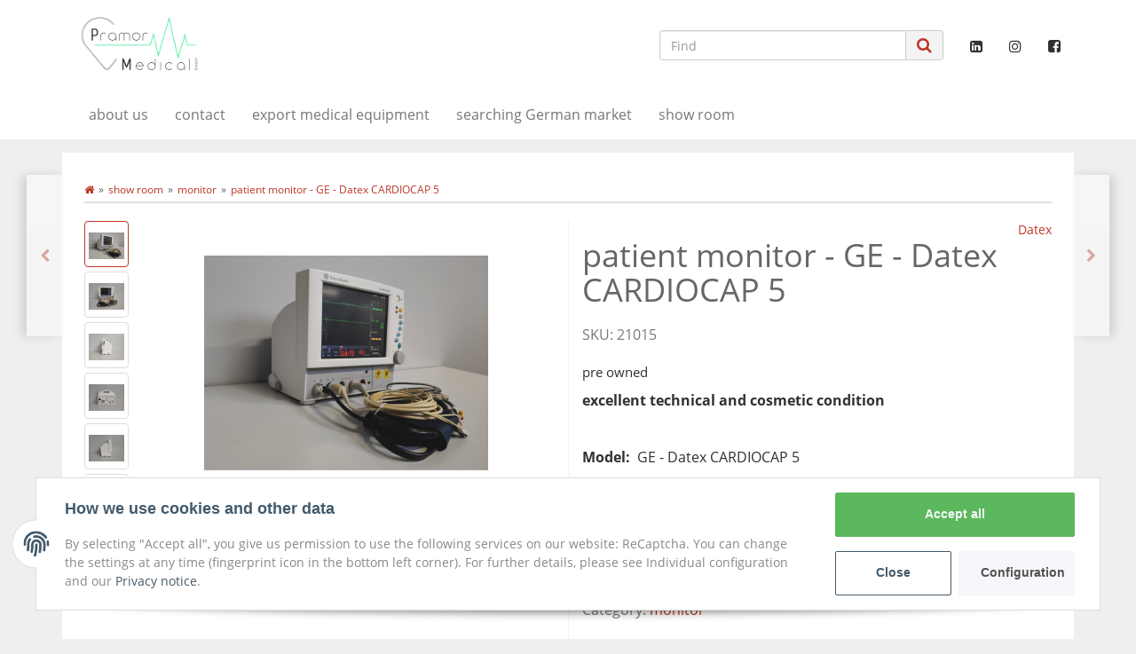

--- FILE ---
content_type: text/html; charset=utf-8
request_url: https://www.pramor-medical.com/patient-monitor-GE-Datex-CARDIOCAP-5_9
body_size: 17191
content:


            
<!DOCTYPE html>
<html lang="en" itemscope itemtype="http://schema.org/ItemPage"
      >

<head>
    
        <meta http-equiv="content-type" content="text/html; charset=utf-8">
        <meta name="description" itemprop="description" content="pre owned excellent technical and cosmetic condition &nbsp; Model: &nbsp;GE - Datex CARDIOCAP 5 &nbsp; Equipment of the device as shown in the photos &nbsp; Ready for export Ge">
                <meta name="viewport" content="width=device-width, initial-scale=1.0, user-scalable=no">
        <meta http-equiv="X-UA-Compatible" content="IE=edge">
        <meta name="robots" content="index, follow">

        <meta itemprop="url" content="https://www.pramor-medical.com/patient-monitor-GE-Datex-CARDIOCAP-5_9"/>
        <meta property="og:type" content="website" />
        <meta property="og:site_name" content="patient monitor - GE - Datex CARDIOCAP 5" />
        <meta property="og:title" content="patient monitor - GE - Datex CARDIOCAP 5" />
        <meta property="og:description" content="pre owned excellent technical and cosmetic condition &nbsp; Model: &nbsp;GE - Datex CARDIOCAP 5 &nbsp; Equipment of the device as shown in the photos &nbsp; Ready for export Ge" />
        <meta property="og:url" content="https://www.pramor-medical.com/patient-monitor-GE-Datex-CARDIOCAP-5_9"/>

                    <meta itemprop="image" content="https://www.pramor-medical.com/media/image/product/2826/lg/patient-monitor-ge-datex-cardiocap-5_8.png" />
            <meta property="og:image" content="https://www.pramor-medical.com/media/image/product/2826/lg/patient-monitor-ge-datex-cardiocap-5_8.png">
            

    <title itemprop="name">patient monitor - GE - Datex CARDIOCAP 5</title>

            <link rel="canonical" href="https://www.pramor-medical.com/patient-monitor-GE-Datex-CARDIOCAP-5_9">
    
    

    
            <link type="image/x-icon" href="https://www.pramor-medical.com/templates/Pramor-Medical-Template/themes/base/images/favicon.ico" rel="icon">
    

    
                                            <link type="text/css" href="https://www.pramor-medical.com/templates/Pramor-Medical-Template/../evo/themes/evo/bootstrap.css?v=1.10" rel="stylesheet">
                            <link type="text/css" href="https://www.pramor-medical.com/templates/Pramor-Medical-Template/../evo/themes/base/offcanvas-menu.css?v=1.10" rel="stylesheet">
                            <link type="text/css" href="https://www.pramor-medical.com/templates/Pramor-Medical-Template/../evo/themes/base/animate.css?v=1.10" rel="stylesheet">
                            <link type="text/css" href="https://www.pramor-medical.com/templates/Pramor-Medical-Template/../evo/themes/base/pnotify.custom.css?v=1.10" rel="stylesheet">
                            <link type="text/css" href="https://www.pramor-medical.com/templates/Pramor-Medical-Template/../evo/themes/base/jquery-slider.css?v=1.10" rel="stylesheet">
                            <link type="text/css" href="https://www.pramor-medical.com/templates/Pramor-Medical-Template/../evo/themes/base/consent.css?v=1.10" rel="stylesheet">
                            <link type="text/css" href="https://www.pramor-medical.com/templates/Pramor-Medical-Template/css/pramor-medical-theme.css?v=1.10" rel="stylesheet">
            
                                                                                            <link rel="alternate" type="application/rss+xml" title="Newsfeed Pramor Medical GmbH" href="https://www.pramor-medical.com/rss.xml">
                                                    <link rel="alternate" hreflang="de" href="https://www.pramor-medical.com/patient-monitor-GE-Datex-CARDIOCAP-5_8">
                            <link rel="alternate" hreflang="en" href="https://www.pramor-medical.com/patient-monitor-GE-Datex-CARDIOCAP-5_9">
                        

        
            <style>
            body { background-color: #EFEFEF!important; }
        </style>
        
        <script src="https://www.pramor-medical.com/templates/evo/js/jquery-3.5.1.min.js"></script>
    
    

    <script>
        var head_conf={head:"jtl",screens:[480,768,992,1200]};
        (function(n,t){"use strict";function w(){}function u(n,t){if(n){typeof n=="object"&&(n=[].slice.call(n));for(var i=0,r=n.length;i<r;i++)t.call(n,n[i],i)}}function it(n,i){var r=Object.prototype.toString.call(i).slice(8,-1);return i!==t&&i!==null&&r===n}function s(n){return it("Function",n)}function a(n){return it("Array",n)}function et(n){var i=n.split("/"),t=i[i.length-1],r=t.indexOf("?");return r!==-1?t.substring(0,r):t}function f(n){(n=n||w,n._done)||(n(),n._done=1)}function ot(n,t,r,u){var f=typeof n=="object"?n:{test:n,success:!t?!1:a(t)?t:[t],failure:!r?!1:a(r)?r:[r],callback:u||w},e=!!f.test;return e&&!!f.success?(f.success.push(f.callback),i.load.apply(null,f.success)):e||!f.failure?u():(f.failure.push(f.callback),i.load.apply(null,f.failure)),i}function v(n){var t={},i,r;if(typeof n=="object")for(i in n)!n[i]||(t={name:i,url:n[i]});else t={name:et(n),url:n};return(r=c[t.name],r&&r.url===t.url)?r:(c[t.name]=t,t)}function y(n){n=n||c;for(var t in n)if(n.hasOwnProperty(t)&&n[t].state!==l)return!1;return!0}function st(n){n.state=ft;u(n.onpreload,function(n){n.call()})}function ht(n){n.state===t&&(n.state=nt,n.onpreload=[],rt({url:n.url,type:"cache"},function(){st(n)}))}function ct(){var n=arguments,t=n[n.length-1],r=[].slice.call(n,1),f=r[0];return(s(t)||(t=null),a(n[0]))?(n[0].push(t),i.load.apply(null,n[0]),i):(f?(u(r,function(n){s(n)||!n||ht(v(n))}),b(v(n[0]),s(f)?f:function(){i.load.apply(null,r)})):b(v(n[0])),i)}function lt(){var n=arguments,t=n[n.length-1],r={};return(s(t)||(t=null),a(n[0]))?(n[0].push(t),i.load.apply(null,n[0]),i):(u(n,function(n){n!==t&&(n=v(n),r[n.name]=n)}),u(n,function(n){n!==t&&(n=v(n),b(n,function(){y(r)&&f(t)}))}),i)}function b(n,t){if(t=t||w,n.state===l){t();return}if(n.state===tt){i.ready(n.name,t);return}if(n.state===nt){n.onpreload.push(function(){b(n,t)});return}n.state=tt;rt(n,function(){n.state=l;t();u(h[n.name],function(n){f(n)});o&&y()&&u(h.ALL,function(n){f(n)})})}function at(n){n=n||"";var t=n.split("?")[0].split(".");return t[t.length-1].toLowerCase()}function rt(t,i){function e(t){t=t||n.event;u.onload=u.onreadystatechange=u.onerror=null;i()}function o(f){f=f||n.event;(f.type==="load"||/loaded|complete/.test(u.readyState)&&(!r.documentMode||r.documentMode<9))&&(n.clearTimeout(t.errorTimeout),n.clearTimeout(t.cssTimeout),u.onload=u.onreadystatechange=u.onerror=null,i())}function s(){if(t.state!==l&&t.cssRetries<=20){for(var i=0,f=r.styleSheets.length;i<f;i++)if(r.styleSheets[i].href===u.href){o({type:"load"});return}t.cssRetries++;t.cssTimeout=n.setTimeout(s,250)}}var u,h,f;i=i||w;h=at(t.url);h==="css"?(u=r.createElement("link"),u.type="text/"+(t.type||"css"),u.rel="stylesheet",u.href=t.url,t.cssRetries=0,t.cssTimeout=n.setTimeout(s,500)):(u=r.createElement("script"),u.type="text/"+(t.type||"javascript"),u.src=t.url);u.onload=u.onreadystatechange=o;u.onerror=e;u.async=!1;u.defer=!1;t.errorTimeout=n.setTimeout(function(){e({type:"timeout"})},7e3);f=r.head||r.getElementsByTagName("head")[0];f.insertBefore(u,f.lastChild)}function vt(){for(var t,u=r.getElementsByTagName("script"),n=0,f=u.length;n<f;n++)if(t=u[n].getAttribute("data-headjs-load"),!!t){i.load(t);return}}function yt(n,t){var v,p,e;return n===r?(o?f(t):d.push(t),i):(s(n)&&(t=n,n="ALL"),a(n))?(v={},u(n,function(n){v[n]=c[n];i.ready(n,function(){y(v)&&f(t)})}),i):typeof n!="string"||!s(t)?i:(p=c[n],p&&p.state===l||n==="ALL"&&y()&&o)?(f(t),i):(e=h[n],e?e.push(t):e=h[n]=[t],i)}function e(){if(!r.body){n.clearTimeout(i.readyTimeout);i.readyTimeout=n.setTimeout(e,50);return}o||(o=!0,vt(),u(d,function(n){f(n)}))}function k(){r.addEventListener?(r.removeEventListener("DOMContentLoaded",k,!1),e()):r.readyState==="complete"&&(r.detachEvent("onreadystatechange",k),e())}var r=n.document,d=[],h={},c={},ut="async"in r.createElement("script")||"MozAppearance"in r.documentElement.style||n.opera,o,g=n.head_conf&&n.head_conf.head||"head",i=n[g]=n[g]||function(){i.ready.apply(null,arguments)},nt=1,ft=2,tt=3,l=4,p;if(r.readyState==="complete")e();else if(r.addEventListener)r.addEventListener("DOMContentLoaded",k,!1),n.addEventListener("load",e,!1);else{r.attachEvent("onreadystatechange",k);n.attachEvent("onload",e);p=!1;try{p=!n.frameElement&&r.documentElement}catch(wt){}p&&p.doScroll&&function pt(){if(!o){try{p.doScroll("left")}catch(t){n.clearTimeout(i.readyTimeout);i.readyTimeout=n.setTimeout(pt,50);return}e()}}()}i.load=i.js=ut?lt:ct;i.test=ot;i.ready=yt;i.ready(r,function(){y()&&u(h.ALL,function(n){f(n)});i.feature&&i.feature("domloaded",!0)})})(window);
        (function(n,t){"use strict";jQuery["fn"]["ready"]=function(fn){jtl["ready"](function(){jQuery["when"]()["done"](fn)});return jQuery}})(window);
    </script>


    
</head>




<body data-page="1" class="body-offcanvas">

    
<div id="main-wrapper" class="main-wrapper fluid">

            
                                    <header class="hidden-print container-block" id="evo-nav-wrapper">
            <div class="container">
                
                                <div id="header-branding" >
                    
                        
                        <div id="top-bar" class="text-right hidden-xs clearfix">
                            
<ul class="list-inline user-settings pull-right"></ul><ul class="cms-pages list-inline pull-right"></ul>
                        </div>
                        
                        
                        <div class="row">
                            <div class="col-xs-4" id="logo" itemprop="publisher" itemscope itemtype="http://schema.org/Organization">
                                
                                <span itemprop="name" class="hidden"></span>
                                <meta itemprop="url" content="https://www.pramor-medical.com">
                                <meta itemprop="logo" content="https://www.pramor-medical.com/bilder/intern/shoplogo/LOGO-LetzterStand-schwarz-ohne-hinterg.png">
                                <a href="https://www.pramor-medical.com" title="Pramor Medical GmbH">
                                                                            <img src="https://www.pramor-medical.com/bilder/intern/shoplogo/LOGO-LetzterStand-schwarz-ohne-hinterg.png" alt="Pramor Medical GmbH" class="img-responsive" />
                                                                    </a>
                                
                            </div>
                            <div class="col-xs-8" id="shop-nav">
                            
    <ul class="header-shop-nav nav navbar-nav force-float horizontal pull-right">
                                    <li class="pull-right">
                    <a href="https://www.facebook.com/Pramor-Medical-GmbH-100592624822839/?modal=admin_todo_tour" class="btn-social btn-facebook" title="Facebook" target="_blank" rel="noopener"><i class="fa fa-facebook-square"></i></a>
                </li>
                                                                                                    <li class="pull-right">
                    <a href="https://www.instagram.com/pramormedical/" class="btn-social btn-instagram" title="Instagram" target="_blank" rel="noopener"><i class="fa fa-instagram"></i></a>
                </li>
                                                                <li class="pull-right">
                    <a href="https://www.linkedin.com/company/pramor-medical-gmbh/?viewAsMember=true" class="btn-social btn-linkedin" title="Linkedin" target="_blank" rel="noopener"><i class="fa fa-linkedin-square"></i></a>
                </li>
                        </ul>

                                
<ul class="header-shop-nav nav navbar-nav force-float horizontal pull-right"><li id="search"><div class="search-wrapper"><form action="index.php" method="get"><div class="input-group"><input name="qs" type="text" id="search-header" class="form-control ac_input" placeholder="Find" autocomplete="off" aria-label="Find"/><span class="input-group-addon"><button type="submit" name="search" id="search-submit-button" aria-label="Find"><span class="fa fa-search"></span></button></span></div></form></div></li></ul>

                            
                            </div>
                        </div>
                        
                                    </div>
                                
            </div>            
            
            <div class="category-nav navbar-wrapper">
                
<div id="evo-main-nav-wrapper" class="nav-wrapper">
    <nav id="evo-main-nav" class="navbar navbar-default">
        <div class="container">
            <div class="navbar-header">
                <button type="button" class="btn btn-default navbar-toggle collapsed" data-toggle="collapse" data-target="#evo-navbar-collapse" aria-expanded="false">
                    <span class="sr-only">Toggle navigation</span>
                    <i class="fa fa-bars"></i> All categories
                </button>
                <button type="button" class="btn btn-link navbar-toggle collapsed visible-xs border-none" data-toggle="collapse" data-target="#evo-navbar-collapse-language" aria-expanded="false">
                    <i class="fa fa-language"></i>
                </button>
                <ul class="nav navbar-nav navbar-right force-float visible-xs visible-sm">
                                        <li>
                        <a href="https://www.pramor-medical.com/My-account" title="My Account">
                            <span class="fa fa-user"></span>
                        </a>
                    </li>
                    <li>
                        <a href="https://www.pramor-medical.com/Cart" title="Basket">
                            <span class="fa fa-shopping-cart"></span>
                                                    </a>
                    </li>
                </ul>
            </div>
            
                                    <div class="visible-xs">
                        <div class="collapse navbar-collapse" id="evo-navbar-collapse-language">
                            <ul id="language-dropdown-small" class="nav navbar-nav">
                                                                                                                                                                                <li class="active lang-eng"><a>English</a></li>
                                                                                                                                                                                <li>
                                            <a href="https://www.pramor-medical.com/patient-monitor-GE-Datex-CARDIOCAP-5_8" class="link_lang ger" rel="nofollow">Deutsch</a>
                                        </li>
                                                                                                                                                                    </ul>
                        </div>
                    </div>
                            
            <div class="megamenu collapse navbar-collapse" id="evo-navbar-collapse">
                <ul class="nav navbar-nav">
                    
<li role="presentation" class="nav-item dropdown megamenu-fw active"><a href="https://www.pramor-medical.com/show-room_2" class="dropdown-toggle nav-link" data-target="#" data-toggle="dropdown" data-hover="dropdown" data-delay="300" data-hover-delay="100" data-close-others="true">show room<span class="caret"></span></a><ul class="dropdown-menu"><li><div class="megamenu-content"><div class="category-title text-center"><a href="https://www.pramor-medical.com/show-room_2">show room</a></div><hr class="hr-sm hidden-xs hidden-sm"><div class="row"><div class="col-xs-12 mega-categories"><div class="row"><div class="col-xs-12 col-md-6 col-lg-3"><div class="dropdown-item category-wrapper top15"><div class="caption"><div class="title h5"><a href="https://www.pramor-medical.com/emergency-care_1"><span>emergency care</span></a></div></div></div></div><div class="col-xs-12 col-md-6 col-lg-3"><div class="dropdown-item category-wrapper top15"><div class="caption"><div class="title h5"><a href="https://www.pramor-medical.com/?k=12"><span>endoscopy</span></a></div></div></div></div><div class="clearfix visible-md-block"></div><div class="col-xs-12 col-md-6 col-lg-3"><div class="dropdown-item category-wrapper top15"><div class="caption"><div class="title h5"><a href="https://www.pramor-medical.com/?k=11"><span>laboratory</span></a></div></div></div></div><div class="col-xs-12 col-md-6 col-lg-3"><div class="dropdown-item category-wrapper top15 active"><div class="caption"><div class="title h5"><a href="https://www.pramor-medical.com/?k=8"><span>monitor</span></a></div></div></div></div><div class="clearfix visible-lg-block"></div><div class="clearfix visible-md-block"></div><div class="col-xs-12 col-md-6 col-lg-3"><div class="dropdown-item category-wrapper top15"><div class="caption"><div class="title h5"><a href="https://www.pramor-medical.com/?k=15"><span>MRI</span></a></div></div></div></div><div class="col-xs-12 col-md-6 col-lg-3"><div class="dropdown-item category-wrapper top15"><div class="caption"><div class="title h5"><a href="https://www.pramor-medical.com/?k=16"><span>neonates / delivery room</span></a></div></div></div></div><div class="clearfix visible-md-block"></div><div class="col-xs-12 col-md-6 col-lg-3"><div class="dropdown-item category-wrapper top15"><div class="caption"><div class="title h5"><a href="https://www.pramor-medical.com/?k=9"><span>operating room</span></a></div></div></div></div><div class="col-xs-12 col-md-6 col-lg-3"><div class="dropdown-item category-wrapper top15"><div class="caption"><div class="title h5"><a href="https://www.pramor-medical.com/?k=14"><span>service tools</span></a></div></div></div></div><div class="clearfix visible-lg-block"></div><div class="clearfix visible-md-block"></div><div class="col-xs-12 col-md-6 col-lg-3"><div class="dropdown-item category-wrapper top15"><div class="caption"><div class="title h5"><a href="https://www.pramor-medical.com/therapy_1"><span>therapy</span></a></div></div></div></div><div class="col-xs-12 col-md-6 col-lg-3"><div class="dropdown-item category-wrapper top15"><div class="caption"><div class="title h5"><a href="https://www.pramor-medical.com/?k=10"><span>ultrasound</span></a></div></div></div></div><div class="clearfix visible-md-block"></div><div class="col-xs-12 col-md-6 col-lg-3"><div class="dropdown-item category-wrapper top15"><div class="caption"><div class="title h5"><a href="https://www.pramor-medical.com/x-ray_1"><span>x-ray</span></a></div></div></div></div></div> </div> </div> </div> </li></ul></li>
<li class=""><a href="https://www.pramor-medical.com/about-us" title="Your partner for search and export of used medical equipment from Germany.">about us</a></li><li class=""><a href="https://www.pramor-medical.com/contact">contact</a></li><li class=""><a href="https://www.pramor-medical.com/export-medical-equipment" title="You save time and costs with us!">export medical equipment</a></li><li class=""><a href="https://www.pramor-medical.com/searching-german-market" title="Get your used medical equipment easily!">searching German market</a></li><li class=""><a href="https://www.pramor-medical.com/show-room_2" title="Thank you for your interest in our show room">show room</a></li>


                </ul>
                            </div>
        </div>
    </nav>
</div>

            </div>            


                    </header>
    


    
    <div id="content-wrapper">
    
    
                                    

    
<div class="pramor-container container">


    
    <div class="container-block beveled">
    

    
            <div class="visible-lg product-pagination next">
            <a href="https://www.pramor-medical.com/patient-monitor-GE-Datex-CARDIOCAP-5_11" title="patient monitor - GE - Datex CARDIOCAP 5"><span class="fa fa-chevron-right"></span></a>        </div>
        <div class="visible-lg product-pagination previous">
            <a href="https://www.pramor-medical.com/patient-monitor-GE-Datex-CARDIOCAP-5_7" title="patient monitor - GE - Datex CARDIOCAP 5"><span class="fa fa-chevron-left"></span></a>        </div>
        

    
    <div class="row">
    

    
    <div id="content" class="col-xs-12">
    

    
        
<div class="breadcrumb-wrapper hidden-xs"><div class="row"><div class="col-xs-12"><ol id="breadcrumb" class="breadcrumb" itemprop="breadcrumb" itemscope itemtype="http://schema.org/BreadcrumbList"><li class="breadcrumb-item first" itemprop="itemListElement" itemscope itemtype="http://schema.org/ListItem"><a itemprop="item" href="https://www.pramor-medical.com/" title="Homepage"><span class="fa fa-home"></span><span itemprop="name" class="hidden">Homepage</span></a><meta itemprop="position" content="1" /></li><li class="breadcrumb-item" itemprop="itemListElement" itemscope itemtype="http://schema.org/ListItem"><a itemprop="item" href="https://www.pramor-medical.com/show-room_2" title="show room"><span itemprop="name">show room</span></a><meta itemprop="position" content="2" /></li><li class="breadcrumb-item" itemprop="itemListElement" itemscope itemtype="http://schema.org/ListItem"><a itemprop="item" href="https://www.pramor-medical.com/?k=8" title="monitor"><span itemprop="name">monitor</span></a><meta itemprop="position" content="3" /></li><li class="breadcrumb-item last" itemprop="itemListElement" itemscope itemtype="http://schema.org/ListItem"><a itemprop="item" href="https://www.pramor-medical.com/patient-monitor-GE-Datex-CARDIOCAP-5_9" title="patient monitor - GE - Datex CARDIOCAP 5"><span itemprop="name">patient monitor - GE - Datex CARDIOCAP 5</span></a><meta itemprop="position" content="4" /></li></ol></div></div></div>
    

    
    <div id="alert-list">
            </div>



    


            <div id="result-wrapper" data-wrapper="true" itemprop="mainEntity" itemscope itemtype="http://schema.org/Product">
            <meta itemprop="url" content="https://www.pramor-medical.com/patient-monitor-GE-Datex-CARDIOCAP-5_9">
            
    


    


            

    

<div class="h1 visible-xs text-center">patient monitor - GE - Datex CARDIOCAP 5</div>



<form id="buy_form" method="post" action="https://www.pramor-medical.com/patient-monitor-GE-Datex-CARDIOCAP-5_9" class="evo-validate">
    <input type="hidden" class="jtl_token" name="jtl_token" value="82203d64bc11f445425654934048aae38ea6a7044c30efad618b68da09c413a0" />
    <div class="row product-primary" id="product-offer">
        <div class="product-gallery col-sm-6">
            
            
<div id="gallery" class="hidden">
    
            <a href="https://www.pramor-medical.com/media/image/product/2826/lg/patient-monitor-ge-datex-cardiocap-5_8.png" title="patient monitor - GE - Datex CARDIOCAP 5"><img src="https://www.pramor-medical.com/media/image/product/2826/md/patient-monitor-ge-datex-cardiocap-5_8.png" alt="patient monitor - GE - Datex CARDIOCAP 5" data-list='{"xs":{"src":"https:\/\/www.pramor-medical.com\/media\/image\/product\/2826\/xs\/patient-monitor-ge-datex-cardiocap-5_8.png","size":{"width":40,"height":40},"type":3,"alt":"patient monitor - GE - Datex CARDIOCAP 5"},"sm":{"src":"https:\/\/www.pramor-medical.com\/media\/image\/product\/2826\/sm\/patient-monitor-ge-datex-cardiocap-5_8.png","size":{"width":130,"height":130},"type":3,"alt":"patient monitor - GE - Datex CARDIOCAP 5"},"md":{"src":"https:\/\/www.pramor-medical.com\/media\/image\/product\/2826\/md\/patient-monitor-ge-datex-cardiocap-5_8.png","size":{"width":320,"height":320},"type":3,"alt":"patient monitor - GE - Datex CARDIOCAP 5"},"lg":{"src":"https:\/\/www.pramor-medical.com\/media\/image\/product\/2826\/lg\/patient-monitor-ge-datex-cardiocap-5_8.png","size":{"width":800,"height":800},"type":3,"alt":"patient monitor - GE - Datex CARDIOCAP 5"}}' itemprop="image"/></a>
            <a href="https://www.pramor-medical.com/media/image/product/2826/lg/patient-monitor-ge-datex-cardiocap-5_8~2.png" title="patient monitor - GE - Datex CARDIOCAP 5"><img src="https://www.pramor-medical.com/media/image/product/2826/md/patient-monitor-ge-datex-cardiocap-5_8~2.png" alt="patient monitor - GE - Datex CARDIOCAP 5" data-list='{"xs":{"src":"https:\/\/www.pramor-medical.com\/media\/image\/product\/2826\/xs\/patient-monitor-ge-datex-cardiocap-5_8~2.png","size":{"width":40,"height":40},"type":3,"alt":"patient monitor - GE - Datex CARDIOCAP 5"},"sm":{"src":"https:\/\/www.pramor-medical.com\/media\/image\/product\/2826\/sm\/patient-monitor-ge-datex-cardiocap-5_8~2.png","size":{"width":130,"height":130},"type":3,"alt":"patient monitor - GE - Datex CARDIOCAP 5"},"md":{"src":"https:\/\/www.pramor-medical.com\/media\/image\/product\/2826\/md\/patient-monitor-ge-datex-cardiocap-5_8~2.png","size":{"width":320,"height":320},"type":3,"alt":"patient monitor - GE - Datex CARDIOCAP 5"},"lg":{"src":"https:\/\/www.pramor-medical.com\/media\/image\/product\/2826\/lg\/patient-monitor-ge-datex-cardiocap-5_8~2.png","size":{"width":800,"height":800},"type":3,"alt":"patient monitor - GE - Datex CARDIOCAP 5"}}' itemprop="image"/></a>
            <a href="https://www.pramor-medical.com/media/image/product/2826/lg/patient-monitor-ge-datex-cardiocap-5_8~3.png" title="patient monitor - GE - Datex CARDIOCAP 5"><img src="https://www.pramor-medical.com/media/image/product/2826/md/patient-monitor-ge-datex-cardiocap-5_8~3.png" alt="patient monitor - GE - Datex CARDIOCAP 5" data-list='{"xs":{"src":"https:\/\/www.pramor-medical.com\/media\/image\/product\/2826\/xs\/patient-monitor-ge-datex-cardiocap-5_8~3.png","size":{"width":40,"height":40},"type":3,"alt":"patient monitor - GE - Datex CARDIOCAP 5"},"sm":{"src":"https:\/\/www.pramor-medical.com\/media\/image\/product\/2826\/sm\/patient-monitor-ge-datex-cardiocap-5_8~3.png","size":{"width":130,"height":130},"type":3,"alt":"patient monitor - GE - Datex CARDIOCAP 5"},"md":{"src":"https:\/\/www.pramor-medical.com\/media\/image\/product\/2826\/md\/patient-monitor-ge-datex-cardiocap-5_8~3.png","size":{"width":320,"height":320},"type":3,"alt":"patient monitor - GE - Datex CARDIOCAP 5"},"lg":{"src":"https:\/\/www.pramor-medical.com\/media\/image\/product\/2826\/lg\/patient-monitor-ge-datex-cardiocap-5_8~3.png","size":{"width":800,"height":800},"type":3,"alt":"patient monitor - GE - Datex CARDIOCAP 5"}}' itemprop="image"/></a>
            <a href="https://www.pramor-medical.com/media/image/product/2826/lg/patient-monitor-ge-datex-cardiocap-5_8~4.png" title="patient monitor - GE - Datex CARDIOCAP 5"><img src="https://www.pramor-medical.com/media/image/product/2826/md/patient-monitor-ge-datex-cardiocap-5_8~4.png" alt="patient monitor - GE - Datex CARDIOCAP 5" data-list='{"xs":{"src":"https:\/\/www.pramor-medical.com\/media\/image\/product\/2826\/xs\/patient-monitor-ge-datex-cardiocap-5_8~4.png","size":{"width":40,"height":40},"type":3,"alt":"patient monitor - GE - Datex CARDIOCAP 5"},"sm":{"src":"https:\/\/www.pramor-medical.com\/media\/image\/product\/2826\/sm\/patient-monitor-ge-datex-cardiocap-5_8~4.png","size":{"width":130,"height":130},"type":3,"alt":"patient monitor - GE - Datex CARDIOCAP 5"},"md":{"src":"https:\/\/www.pramor-medical.com\/media\/image\/product\/2826\/md\/patient-monitor-ge-datex-cardiocap-5_8~4.png","size":{"width":320,"height":320},"type":3,"alt":"patient monitor - GE - Datex CARDIOCAP 5"},"lg":{"src":"https:\/\/www.pramor-medical.com\/media\/image\/product\/2826\/lg\/patient-monitor-ge-datex-cardiocap-5_8~4.png","size":{"width":800,"height":800},"type":3,"alt":"patient monitor - GE - Datex CARDIOCAP 5"}}' itemprop="image"/></a>
            <a href="https://www.pramor-medical.com/media/image/product/2826/lg/patient-monitor-ge-datex-cardiocap-5_8~5.png" title="patient monitor - GE - Datex CARDIOCAP 5"><img src="https://www.pramor-medical.com/media/image/product/2826/md/patient-monitor-ge-datex-cardiocap-5_8~5.png" alt="patient monitor - GE - Datex CARDIOCAP 5" data-list='{"xs":{"src":"https:\/\/www.pramor-medical.com\/media\/image\/product\/2826\/xs\/patient-monitor-ge-datex-cardiocap-5_8~5.png","size":{"width":40,"height":40},"type":3,"alt":"patient monitor - GE - Datex CARDIOCAP 5"},"sm":{"src":"https:\/\/www.pramor-medical.com\/media\/image\/product\/2826\/sm\/patient-monitor-ge-datex-cardiocap-5_8~5.png","size":{"width":130,"height":130},"type":3,"alt":"patient monitor - GE - Datex CARDIOCAP 5"},"md":{"src":"https:\/\/www.pramor-medical.com\/media\/image\/product\/2826\/md\/patient-monitor-ge-datex-cardiocap-5_8~5.png","size":{"width":320,"height":320},"type":3,"alt":"patient monitor - GE - Datex CARDIOCAP 5"},"lg":{"src":"https:\/\/www.pramor-medical.com\/media\/image\/product\/2826\/lg\/patient-monitor-ge-datex-cardiocap-5_8~5.png","size":{"width":800,"height":800},"type":3,"alt":"patient monitor - GE - Datex CARDIOCAP 5"}}' itemprop="image"/></a>
            <a href="https://www.pramor-medical.com/media/image/product/2826/lg/patient-monitor-ge-datex-cardiocap-5_8~6.png" title="patient monitor - GE - Datex CARDIOCAP 5"><img src="https://www.pramor-medical.com/media/image/product/2826/md/patient-monitor-ge-datex-cardiocap-5_8~6.png" alt="patient monitor - GE - Datex CARDIOCAP 5" data-list='{"xs":{"src":"https:\/\/www.pramor-medical.com\/media\/image\/product\/2826\/xs\/patient-monitor-ge-datex-cardiocap-5_8~6.png","size":{"width":40,"height":40},"type":3,"alt":"patient monitor - GE - Datex CARDIOCAP 5"},"sm":{"src":"https:\/\/www.pramor-medical.com\/media\/image\/product\/2826\/sm\/patient-monitor-ge-datex-cardiocap-5_8~6.png","size":{"width":130,"height":130},"type":3,"alt":"patient monitor - GE - Datex CARDIOCAP 5"},"md":{"src":"https:\/\/www.pramor-medical.com\/media\/image\/product\/2826\/md\/patient-monitor-ge-datex-cardiocap-5_8~6.png","size":{"width":320,"height":320},"type":3,"alt":"patient monitor - GE - Datex CARDIOCAP 5"},"lg":{"src":"https:\/\/www.pramor-medical.com\/media\/image\/product\/2826\/lg\/patient-monitor-ge-datex-cardiocap-5_8~6.png","size":{"width":800,"height":800},"type":3,"alt":"patient monitor - GE - Datex CARDIOCAP 5"}}' itemprop="image"/></a>
        
</div>

<div class="pswp" tabindex="-1" role="dialog" aria-hidden="true">
    <div class="pswp__bg"></div>
    <div class="pswp__scroll-wrap">
        <div class="pswp__container">
            <div class="pswp__item"></div>
            <div class="pswp__item"></div>
            <div class="pswp__item"></div>
        </div>
        <div class="pswp__ui pswp__ui--hidden">
            <div class="pswp__top-bar">
                <div class="pswp__counter"></div>
                <a class="pswp__button pswp__button--close" title="Close (Esc)"></a>
                <a class="pswp__button pswp__button--share" title="Share"></a>
                <a class="pswp__button pswp__button--fs" title="Toggle fullscreen"></a>
                <a class="pswp__button pswp__button--zoom" title="Zoom in/out"></a>
                <div class="pswp__preloader">
                    <div class="pswp__preloader__icn">
                        <div class="pswp__preloader__cut">
                            <div class="pswp__preloader__donut"></div>
                        </div>
                    </div>
                </div>
            </div>
            <div class="pswp__share-modal pswp__share-modal--hidden pswp__single-tap">
                <div class="pswp__share-tooltip"></div>
            </div>
            <a class="pswp__button pswp__button--arrow--left" title="Previous (arrow left)">
            </a>
            <a class="pswp__button pswp__button--arrow--right" title="Next (arrow right)">
            </a>
            <div class="pswp__caption">
                <div class="pswp__caption__center"></div>
            </div>
        </div>
    </div>
</div>

        </div>
        <div class="product-info col-sm-6">
            
            <div class="product-info-inner">
                
                                    
                    <div class="manufacturer-row text-right small" itemprop="brand" itemscope itemtype="http://schema.org/Organization">
                        <a href="Datex_1" data-toggle="tooltip" data-placement="left" title="Datex" itemprop="url">
                                                                                        <span itemprop="name">Datex</span>
                                                    </a>
                    </div>
                    
                                

                <div class="product-headline hidden-xs">
                    
                        
                        <h1 class="fn product-title" itemprop="name">patient monitor - GE - Datex CARDIOCAP 5</h1>
                    
                </div>

                
                                    <div class="info-essential row">
                        
                                                    <div class="col-xs-8">
                                <p class="text-muted product-sku">SKU: <span itemprop="sku">21015</span></p>
                                                            </div>
                                                                                                                                                
                    </div>
                    <div class="clearfix top10"></div>
                                

                
                                            
                            
                            <div class="shortdesc" itemprop="description">
                                <p><span lang="EN-US" style="font-size: 11pt;"><span style="font-family: &quot;Open Sans&quot;,sans-serif;">pre owned</span></span></p>

<p><strong><span lang="EN-US" style="font-family: &quot;Open Sans&quot;,sans-serif;">excellent technical and cosmetic condition<a name="_Hlk43999699"></a></span></strong></p>

<p><strong>&nbsp;</strong></p>

<p><strong><span lang="EN-US" style="font-family: &quot;Open Sans&quot;,sans-serif;">Model:</span></strong><strong> </strong><strong><span lang="EN-US" style="font-family: &quot;Open Sans&quot;,sans-serif;"><span style="font-weight: normal;">&nbsp;GE - Datex CARDIOCAP 5</span></span></strong></p>

<p>&nbsp;</p>

<p><span lang="EN-US" style="font-family: &quot;Open Sans&quot;,sans-serif;">Equipment of the device as shown in the photos</span><br />
&nbsp;</p>

<p><strong><span lang="EN-US" style="font-family: &quot;Open Sans&quot;,sans-serif;">Ready for export.</span></strong><br />
<b><span lang="EN-US" style="font-family: &quot;Open Sans&quot;,sans-serif;"><strong><span style="font-family: &quot;Open Sans&quot;,sans-serif;">Get in touch with us!</span></strong></span></b></p>
                            </div>
                        
                        <div class="clearfix top10"></div>
                                        
                

                
                                                    
                    <p class="product-category word-break">
                        <span class="text-muted">Category: </span>
                        <a href="https://www.pramor-medical.com/?k=8" itemprop="category">monitor</a>
                    </p>
                    
                                

                <div class="product-offer">
                    
                    
                    <input type="submit" name="inWarenkorb" value="1" class="hidden" />
                                                                                <input type="hidden" id="AktuellerkArtikel" class="current_article" name="a" value="2826" />
                    <input type="hidden" name="wke" value="1" />
                    <input type="hidden" name="show" value="1" />
                    <input type="hidden" name="kKundengruppe" value="1" />
                    <input type="hidden" name="kSprache" value="2" />
                    
                    
                    <!-- VARIATIONEN -->
                    

                    
                    <hr>
                    <div class="row">
                        
                        <div class="col-xs-7">
                            
    <div class="price_wrapper">
    
            <span class="price_label price_on_application">Price on request</span>
        
    </div>

                        </div>
                        
                        
                        <div class="col-xs-5 text-right">
                            
<div class="delivery-status">

                        
                <span class="status status-0">
            <span class="fa fa-truck"></span>Currently out of stock
        </span>
        


        
                            <link itemprop="availability" href="http://schema.org/OutOfStock" />
        
            
                
</div>

                        </div>
                        
                    </div>
                                        

                    <hr>
                </div>

                                    
    <div class="btn-toolbar text-right bottom15" role="toolbar">
        <div id="product-actions" class="btn-group btn-group-md product-actions hidden-print pull-right" role="group">
            
                                        <button name="Wunschliste" type="submit" class="btn btn-default btn-secondary wishlist" title="Add to wish list">
                    <span class="fa fa-heart"></span>
                    <span class="hidden-xs hidden-sm">Wish list</span>
                </button>
                                        <button name="Vergleichsliste" type="submit" class="btn btn-default btn-secondary compare" title="Add to comparison list">
                    <span class="fa fa-tasks"></span>
                    <span class="hidden-xs hidden-sm">Comparison list</span>
                </button>
                                        <button type="button" id="z2826" class="btn btn-default btn-secondary popup-dep question" title="Question about item">
                    <span class="fa fa-question-circle"></span>
                    <span class="hidden-xs hidden-sm">Question about item</span>
                </button>
                                </div>
    </div>
    <div class="visible-xs clearfix hidden-print">
        <hr>
    </div>

                            </div>                        
        </div>            </div>    
    


    
</form>

    <div class="clearfix"></div>

    
    
                                                                                                                                                
            
        <ul class="nav nav-tabs bottom15" role="tablist">
                            <li role="presentation"  class="active">
                    <a href="#tab-description" aria-controls="tab-description" role="tab" data-toggle="tab">
                        Description
                    </a>
                </li>
                                                                                                    <li role="presentation"
                    >
                    <a href="#tab-availabilityNotification" aria-controls="tab-availabilityNotification" role="tab" data-toggle="tab">
                        Notify me when this item is available
                    </a>
                </li>
                                </ul>
        <div class="tab-content" id="article-tabs">
                                    <div role="tabpanel" class="tab-pane fade  in active" id="tab-description">
                        <div class="tab-content-wrapper">
                
                    
                        
                        <div class="desc">
                            unique and unsurpassed worldwide
                                                    </div>
                        
                    
                    
                                                

                    
                
            </div>
                            </div>
                                                                                                <div role="tabpanel" class="tab-pane fade "
                    id="tab-availabilityNotification">
                        
<div class="panel-wrap">
        <form action="https://www.pramor-medical.com/patient-monitor-GE-Datex-CARDIOCAP-5_9" method="post" id="article_availability2826" class="evo-validate">
        <input type="hidden" class="jtl_token" name="jtl_token" value="82203d64bc11f445425654934048aae38ea6a7044c30efad618b68da09c413a0" />
        <fieldset>
            <legend>Contact data</legend>
            
            <div class="row">
                <div class="col-xs-12 col-md-6">
                    <div class="form-group float-label-control">
                        
                                                        
    

    

<div class="form-group">
    <label for="article_availability2826_email" class="control-label float-label-control">E-Mail
            </label>
    <input type="email" name="email"
           value="" id="article_availability2826_email" class="form-control"
           placeholder="E-Mail"
            required            autocomplete="email">
    </div>

                    </div>
                </div>
            </div>

                            
        


            
        </fieldset>
                    <hr>
            <div class="row">
                <div class="col-xs-12 col-md-12">
                    <label>Spam protection active</label>
<div class="modal fade reCaptchaModal">
    <div class="modal-dialog modal-sm">
        <div class="modal-content">
            <div class="modal-header">
                <h4 class="modal-title" style="display: inline-block">Spam-Schutz wird geladen</h4>
                <button type="button" class="x close" data-dismiss="modal">
                    <span aria-hidden="true">×</span>
                    <span class="sr-only">Close</span>
                </button>
            </div>
            <div class="modal-body">
                <div class="reCaptchaContainer"></div>
            </div>
            <div class="modal-footer">
                <button type="button" class="btn btn-danger reCaptchaSend" data-dismiss="modal">
                    <span class="spinner-border spinner-border-sm" role="status" aria-hidden="true"></span>&nbsp;Absenden
                </button>
            </div>
        </div>
    </div>
</div>
<script type="application/javascript">
    
    if (typeof reCaptchaCallback === 'undefined') {
        var reCaptchaCallback = '';
        var reCaptchaKey      = '6LfdTL0fAAAAAAPEfAcS1z58wZt1fW9r4nObG5M3';
        var reCaptchaSize     = 'invisible';
        var reCaptchaBadge    = 'inline';

        let script = document.createElement('script');
        script.setAttribute('type', 'application/javascript');
        script.setAttribute('async', 'async');
        script.setAttribute('defer', 'defer');
        script.setAttribute('src', 'https://www.pramor-medical.com/plugins/jtl_google_recaptcha/frontend/js/recaptcha.js');
        document.getElementsByTagName('head')[0].appendChild(script);
    }
    
</script>
                    <hr>
                </div>
            </div>
        
        <input type="hidden" name="a" value="2826" />
        <input type="hidden" name="show" value="1" />
        <input type="hidden" name="benachrichtigung_verfuegbarkeit" value="1" />
        <button type="submit" value="Request notification" class="btn btn-primary" >Request notification</button>
    </form>
</div>

                            </div>
                                </div>

    

    <div class="clearfix"></div>

                <hr>
        
        
                    <div class="recommendations hidden-print">
                
                
                
                                    
                    
<section class="panel panel-default panel-slider x-related" id="slider-related"><div class="panel-heading"><h5 class="panel-title">Similar items</h5></div><div class="panel-body"><div class="evo-slider"><div class="product-wrapper" itemprop="isRelatedTo" itemscope itemtype="http://schema.org/Product">
<div class="product-cell text-center  thumbnail">
    <a class="image-wrapper" href="https://www.pramor-medical.com/endoscopy-camera-head-Storz-tricam-20221030_1">
                            
        <img data-lazy="https://www.pramor-medical.com/media/image/product/2418/sm/endoscopy-camera-head-storz-tricam-20221030.png" src="https://www.pramor-medical.com/gfx/trans.png" alt="endoscopy camera head - Storz - tricam 20221030" />
        
                            
<img class="overlay-img hidden-xs"
     srcset="https://www.pramor-medical.com/bilder/suchspecialoverlay/klein/std_kSuchspecialOverlay_2_7.png,
             https://www.pramor-medical.com/bilder/suchspecialoverlay/normal/std_kSuchspecialOverlay_2_7.png 2x,
             https://www.pramor-medical.com/bilder/suchspecialoverlay/gross/std_kSuchspecialOverlay_2_7.png 3x,
             https://www.pramor-medical.com/bilder/suchspecialoverlay/retina/std_kSuchspecialOverlay_2_7.png 4x"
     src="https://www.pramor-medical.com/bilder/suchspecialoverlay/klein/std_kSuchspecialOverlay_2_7.png"
     alt="Lagerbestand 0"/>

                    
    </a>
    <div class="caption">
        <h4 class="title word-break">
                        <a href="https://www.pramor-medical.com/endoscopy-camera-head-Storz-tricam-20221030_1" itemprop="url"><span itemprop="name">endoscopy camera head - Storz - tricam 20221030</span></a>
        </h4>
                <div itemprop="offers" itemscope itemtype="http://schema.org/Offer">
            
    <div class="price_wrapper">
    
            <span class="price_label price_on_application">Price on request</span>
        
    </div>

        </div>
    </div>
</div>

</div><div class="product-wrapper" itemprop="isRelatedTo" itemscope itemtype="http://schema.org/Product">
<div class="product-cell text-center  thumbnail">
    <a class="image-wrapper" href="https://www.pramor-medical.com/CO2-SpO2-Monitor-Bluepoint-medical-Capno-True-AMP_1">
                            
        <img data-lazy="https://www.pramor-medical.com/media/image/product/2696/sm/co2-spo2-monitor-bluepoint-medical-capno-true-amp.png" src="https://www.pramor-medical.com/gfx/trans.png" alt="CO2 SpO2 Monitor - Bluepoint medical - Capno True AMP" />
        
                            
<img class="overlay-img hidden-xs"
     srcset="https://www.pramor-medical.com/bilder/suchspecialoverlay/klein/std_kSuchspecialOverlay_2_7.png,
             https://www.pramor-medical.com/bilder/suchspecialoverlay/normal/std_kSuchspecialOverlay_2_7.png 2x,
             https://www.pramor-medical.com/bilder/suchspecialoverlay/gross/std_kSuchspecialOverlay_2_7.png 3x,
             https://www.pramor-medical.com/bilder/suchspecialoverlay/retina/std_kSuchspecialOverlay_2_7.png 4x"
     src="https://www.pramor-medical.com/bilder/suchspecialoverlay/klein/std_kSuchspecialOverlay_2_7.png"
     alt="Lagerbestand 0"/>

                    
    </a>
    <div class="caption">
        <h4 class="title word-break">
                        <a href="https://www.pramor-medical.com/CO2-SpO2-Monitor-Bluepoint-medical-Capno-True-AMP_1" itemprop="url"><span itemprop="name">CO2 SpO2 Monitor - Bluepoint medical - Capno True AMP</span></a>
        </h4>
                <div itemprop="offers" itemscope itemtype="http://schema.org/Offer">
            
    <div class="price_wrapper">
    
            <span class="price_label price_on_application">Price on request</span>
        
    </div>

        </div>
    </div>
</div>

</div><div class="product-wrapper" itemprop="isRelatedTo" itemscope itemtype="http://schema.org/Product">
<div class="product-cell text-center  thumbnail">
    <a class="image-wrapper" href="https://www.pramor-medical.com/patient-monitor-Draeger-Infinity-Delta_5">
                            
        <img data-lazy="https://www.pramor-medical.com/media/image/product/2916/sm/patient-monitor-draeger-infinity-delta_4.png" src="https://www.pramor-medical.com/gfx/trans.png" alt="patient monitor - Dr&amp;auml;ger - Infinity Delta" />
        
                            
<img class="overlay-img hidden-xs"
     srcset="https://www.pramor-medical.com/bilder/suchspecialoverlay/klein/std_kSuchspecialOverlay_2_7.png,
             https://www.pramor-medical.com/bilder/suchspecialoverlay/normal/std_kSuchspecialOverlay_2_7.png 2x,
             https://www.pramor-medical.com/bilder/suchspecialoverlay/gross/std_kSuchspecialOverlay_2_7.png 3x,
             https://www.pramor-medical.com/bilder/suchspecialoverlay/retina/std_kSuchspecialOverlay_2_7.png 4x"
     src="https://www.pramor-medical.com/bilder/suchspecialoverlay/klein/std_kSuchspecialOverlay_2_7.png"
     alt="Lagerbestand 0"/>

                    
    </a>
    <div class="caption">
        <h4 class="title word-break">
                        <a href="https://www.pramor-medical.com/patient-monitor-Draeger-Infinity-Delta_5" itemprop="url"><span itemprop="name">patient monitor - Dr&auml;ger - Infinity Delta</span></a>
        </h4>
                <div itemprop="offers" itemscope itemtype="http://schema.org/Offer">
            
    <div class="price_wrapper">
    
            <span class="price_label price_on_application">Price on request</span>
        
    </div>

        </div>
    </div>
</div>

</div></div></div></section>
                                
            </div>
                <div id="article_popups">
        
    <div id="popupz2826" class="hidden">
        
<div class="panel-wrap">
                    <form action="https://www.pramor-medical.com/patient-monitor-GE-Datex-CARDIOCAP-5_9" method="post" id="article_question" class="evo-validate">
        <input type="hidden" class="jtl_token" name="jtl_token" value="82203d64bc11f445425654934048aae38ea6a7044c30efad618b68da09c413a0" />
        <fieldset>
            <legend>Contact data</legend>
            
            
            
            <div class="row">
                <div class="col-xs-12 col-md-6">
                    
                                                        
    

    

<div class="form-group">
    <label for="question_email" class="control-label float-label-control">E-Mail
            </label>
    <input type="email" name="email"
           value="" id="question_email" class="form-control"
           placeholder="E-Mail"
            required            autocomplete="email">
    </div>

                </div>
            </div>

            
                    </fieldset>

        <fieldset>
            <legend>Question about item</legend>
            <div class="form-group float-label-control ">
                <label class="control-label" for="question">Your question</label>
                <textarea class="form-control" name="nachricht" id="question" cols="80" rows="8" required></textarea>
                            </div>

                            
        


            
        </fieldset>
                    <hr>
            <div class="row">
                <div class="col-xs-12 col-md-12">
                    <label>Spam protection active</label>
<div class="modal fade reCaptchaModal">
    <div class="modal-dialog modal-sm">
        <div class="modal-content">
            <div class="modal-header">
                <h4 class="modal-title" style="display: inline-block">Spam-Schutz wird geladen</h4>
                <button type="button" class="x close" data-dismiss="modal">
                    <span aria-hidden="true">×</span>
                    <span class="sr-only">Close</span>
                </button>
            </div>
            <div class="modal-body">
                <div class="reCaptchaContainer"></div>
            </div>
            <div class="modal-footer">
                <button type="button" class="btn btn-danger reCaptchaSend" data-dismiss="modal">
                    <span class="spinner-border spinner-border-sm" role="status" aria-hidden="true"></span>&nbsp;Absenden
                </button>
            </div>
        </div>
    </div>
</div>
<script type="application/javascript">
    
    if (typeof reCaptchaCallback === 'undefined') {
        var reCaptchaCallback = '';
        var reCaptchaKey      = '6LfdTL0fAAAAAAPEfAcS1z58wZt1fW9r4nObG5M3';
        var reCaptchaSize     = 'invisible';
        var reCaptchaBadge    = 'inline';

        let script = document.createElement('script');
        script.setAttribute('type', 'application/javascript');
        script.setAttribute('async', 'async');
        script.setAttribute('defer', 'defer');
        script.setAttribute('src', 'https://www.pramor-medical.com/plugins/jtl_google_recaptcha/frontend/js/recaptcha.js');
        document.getElementsByTagName('head')[0].appendChild(script);
    }
    
</script>
                    <hr>
                </div>
            </div>
        
                    <p class="privacy text-muted small">
                <a href="https://www.pramor-medical.com/Privacy" class="popup">
                    Please see our privacy notice
                </a>
            </p>
                <input type="hidden" name="a" value="2826" />
        <input type="hidden" name="show" value="1" />
        <input type="hidden" name="fragezumprodukt" value="1" />
        <button type="submit" value="Submit question" class="btn btn-primary" >Submit question</button>
    </form>
</div>

    </div>


<script type="text/javascript">
    $(function() {
        
            });

    function show_popup(item, title) {
        var html = $('#popup' + item).html();
        if (typeof title === 'undefined' || title.length === 0) {
            title = $(html).find('h3').text();
        }
        eModal.alert({
            message: html,
            title: title
        });
    }
</script>

    </div>

        </div>
    


            

    
        
    </div>    

    
    
        

    
    </div>    

    
    </div>    

    
    </div>    

    
    </div>    


    <div class="clearfix"></div>
    
                                                        <div class="thumbnails">
                    <div class="container">
                                                    <div class="box box-container" id="sidebox130">
    
</div>
                                            </div>
                </div>
                                                                                                                                                            <div class="thumbnails">
                    <div class="container">
                                            </div>
                </div>
                                                            <div class="thumbnails">
                    <div class="container">
                                            </div>
                </div>
                                                         
    <div class="clearfix"></div>
    <footer id="footer" class="container-block">
        <div class="hidden-print container">
                        

    <div class="row" id="footer-boxes">

        <div class="col-xs-12 col-sm-12 col-md-4 col-lg-3 text-center-xs text-center-sm">
            <div class="panel d-inline-block text-center" style="line-height: 1.6;">
                <div class="panel-heading">
                    <h5 class="panel-title">Get in touch with us</h5>
                </div>

                <div class="d-inline-block">

                    <div style="font-size:22px; margin-top: 5px">
                        <a href="tel:+4915157631680">
                            <strong>+49 151 57 631 680</strong>
                        </a>
                    </div>
                
                    <div class="row" style="margin-top: 10px">
                        <div class="col-xs-4">
                            <img alt="" src="/mediafiles/Bilder/social-media-icons/whatsapp.png" style="width: 40px; height: 40px; margin-right: 5px" /><br />
                            Whatsapp
                        </div>
                
                        <div class="col-xs-4">
                            <img alt="" src="/mediafiles/Bilder/social-media-icons/telegramm.png" style="width: 40px; height: 40px; margin-right: 5px" /><br />
                            Telegramm
                        </div>
                
                        <div class="col-xs-4">
                            <img alt="" src="/mediafiles/Bilder/social-media-icons/wechat.png" style="width: 40px; height: 40px; margin-right: 5px" /><br />
                            Wechat
                        </div>
                    </div>
                
                    <div class="row" style="margin-top: 10px">
                        <div class="col-xs-4">
                            <img alt="" src="/mediafiles/Bilder/social-media-icons/facebook-messenger.png" style="width: 40px; height: 40px; margin-right: 5px" /><br />
                            Facebook
                        </div>
                
                        <div class="col-xs-4">
                            <a href="tel:+4915157631680">
                                <img alt="" src="/mediafiles/Bilder/social-media-icons/phone.png" style="width: 40px; height: 40px; margin-right: 5px" /><br />
                                Phone
                            </a>
                        </div>
                
                        <div class="col-xs-4">
                            <a href="mailto: info@pramor-medical.com">
                                <img alt="" src="/mediafiles/Bilder/social-media-icons/mail.png" style="width: 40px; height: 40px; margin-right: 5px" /><br />
                                Mail
                            </a>
                        </div>
                    </div>

                </div>

            </div>
        </div>


                                                                            <div class="col-xs-12 col-sm-4 col-md-4 col-lg-3 text-center-xs">
                                            <div class="panel-strap">                                        <div class="panel-heading">
  <h5 class="panel-title">legal address</h5>
</div>

<p>Pramor Medical GmbH<br />
Hülsmöllerweg 7<br />
48282 Emsdetten<br />
Germany</p>                                  
                                    </div>
                                    </div>
                                                            <div class="col-xs-12 col-sm-4 col-md-4 col-lg-3 text-center-xs">
                                            <div class="panel-strap"><div class="panel-heading">
  <h5 class="panel-title">show room address</h5>
</div>

<p>Pramor Medical GmbH<br />
Hülsmöllerweg 7<br />
48282 Emsdetten<br />
Germany</p></div>
                                    </div>
                                                                                                                                                    <div class="col-xs-12 col-sm-4 col-md-4 col-lg-3 text-center-xs">
                                            <section class="panel panel-default box box-linkgroup" id="box122">
    <div class="panel-heading">
        <div class="panel-title">Legal</div>
    </div>
    <div class="box-body nav-panel">
        <ul class="nav nav-list">
            
    <li class=""><a href="https://www.pramor-medical.com/Privacy" rel="nofollow" title="Privacy" data-ref="69">Privacy</a></li><li class=""><a href="https://www.pramor-medical.com/General-Terms-And-Conditions" rel="nofollow" title="General Terms And Conditions" data-ref="67">General Terms And Conditions</a></li><li class=""><a href="https://www.pramor-medical.com/Imprint" title="Imprint" data-ref="49">Imprint</a></li><li class=""><a href="https://www.pramor-medical.com/Cancellation-Instructions" rel="nofollow" data-ref="74">Cancellation Instructions</a></li>
        </ul>
    </div>
</section>
                                    </div>
                        </div>


            
                                    <div class="footnote-vat text-center">
                                    
                                                                    
                                                
            </div>
                </div>        <div id="copyright"  class="container-block">
            
                <div class="container">
                                                            <ul class="row list-unstyled">
                        <li class="col-xs-12 col-md-3">
                                                                                </li>
                                                                            <li class="col-xs-12 col-md-3 text-right" id="system-credits">
                                Powered by <a href="https://jtl-url.de/jtlshop" title="JTL-Shop" target="_blank" rel="noopener nofollow">JTL-Shop</a>
                            </li>
                                            </ul>
                                     </div>
            
        </div>
    </footer>



</div> 


    
        
    <script>
        jtl.load(["https://www.pramor-medical.com/templates/evo/js/jquery.backstretch.min.js?v=1.10","https://www.pramor-medical.com/templates/evo/js/jquery.dimension.js?v=1.10","https://www.pramor-medical.com/templates/evo/js/jquery.offcanvas.js?v=1.10","https://www.pramor-medical.com/templates/evo/js/jquery.nivo.slider.pack.js?v=1.10","https://www.pramor-medical.com/templates/evo/js/jquery.waitforimages.js?v=1.10","https://www.pramor-medical.com/templates/evo/js/jquery.lazy.js?v=1.10","https://www.pramor-medical.com/templates/evo/js/jquery.serialize-object.js?v=1.10","https://www.pramor-medical.com/templates/evo/js/bootstrap.min.js?v=1.10","https://www.pramor-medical.com/templates/evo/js/bootstrap-tabdrop.js?v=1.10","https://www.pramor-medical.com/templates/evo/js/bootstrap-slider.js?v=1.10","https://www.pramor-medical.com/templates/evo/js/bootstrap-modal.js?v=1.10","https://www.pramor-medical.com/templates/evo/js/bootstrap-grid.js?v=1.10","https://www.pramor-medical.com/templates/evo/js/bootstrap-toolkit.js?v=1.10","https://www.pramor-medical.com/templates/evo/js/bootstrap-select.js?v=1.10","https://www.pramor-medical.com/templates/evo/js/bootstrap-hover-dropdown.min.js?v=1.10","https://www.pramor-medical.com/templates/evo/js/jtl.evo.js?v=1.10","https://www.pramor-medical.com/templates/evo/js/jtl.article.js?v=1.10","https://www.pramor-medical.com/templates/evo/js/jtl.basket.js?v=1.10","https://www.pramor-medical.com/templates/evo/js/jtl.io.js?v=1.10","https://www.pramor-medical.com/templates/evo/js/jtl.gallery.js?v=1.10","https://www.pramor-medical.com/templates/evo/js/typeahead.bundle.js?v=1.10","https://www.pramor-medical.com/templates/evo/js/photoswipe.js?v=1.10","https://www.pramor-medical.com/templates/evo/js/slick.js?v=1.10","https://www.pramor-medical.com/templates/evo/js/spin.js?v=1.10","https://www.pramor-medical.com/templates/evo/js/global.js?v=1.10","https://www.pramor-medical.com/templates/evo/js/slick-lightbox.min.js?v=1.10","https://www.pramor-medical.com/templates/evo/js/wow.min.js?v=1.10","https://www.pramor-medical.com/templates/evo/js/colcade.js?v=1.10","https://www.pramor-medical.com/templates/evo/js/parallax.min.js?v=1.10","https://www.pramor-medical.com/templates/evo/js/jqcloud.js?v=1.10","https://www.pramor-medical.com/templates/evo/js/consent.js?v=1.10","https://www.pramor-medical.com/templates/evo/js/consent.youtube.js?v=1.10","https://www.pramor-medical.com/templates/Pramor-Medical-Template//js/custom.js?v=1.10",]);
    </script>
    




    <div id="jtl-io-path" data-path="https://www.pramor-medical.com" class="d-none"></div>



            <input id="consent-manager-show-banner" type="hidden" value="1">
        
<div id="consent-manager">
						
		<div id="consent-banner">
			
				<div class="consent-banner-icon">
					<svg xmlns="http://www.w3.org/2000/svg" viewBox="0 0 512 512"><path fill="currentColor" d="M256.12 245.96c-13.25 0-24 10.74-24 24 1.14 72.25-8.14 141.9-27.7 211.55-2.73 9.72 2.15 30.49 23.12 30.49 10.48 0 20.11-6.92 23.09-17.52 13.53-47.91 31.04-125.41 29.48-224.52.01-13.25-10.73-24-23.99-24zm-.86-81.73C194 164.16 151.25 211.3 152.1 265.32c.75 47.94-3.75 95.91-13.37 142.55-2.69 12.98 5.67 25.69 18.64 28.36 13.05 2.67 25.67-5.66 28.36-18.64 10.34-50.09 15.17-101.58 14.37-153.02-.41-25.95 19.92-52.49 54.45-52.34 31.31.47 57.15 25.34 57.62 55.47.77 48.05-2.81 96.33-10.61 143.55-2.17 13.06 6.69 25.42 19.76 27.58 19.97 3.33 26.81-15.1 27.58-19.77 8.28-50.03 12.06-101.21 11.27-152.11-.88-55.8-47.94-101.88-104.91-102.72zm-110.69-19.78c-10.3-8.34-25.37-6.8-33.76 3.48-25.62 31.5-39.39 71.28-38.75 112 .59 37.58-2.47 75.27-9.11 112.05-2.34 13.05 6.31 25.53 19.36 27.89 20.11 3.5 27.07-14.81 27.89-19.36 7.19-39.84 10.5-80.66 9.86-121.33-.47-29.88 9.2-57.88 28-80.97 8.35-10.28 6.79-25.39-3.49-33.76zm109.47-62.33c-15.41-.41-30.87 1.44-45.78 4.97-12.89 3.06-20.87 15.98-17.83 28.89 3.06 12.89 16 20.83 28.89 17.83 11.05-2.61 22.47-3.77 34-3.69 75.43 1.13 137.73 61.5 138.88 134.58.59 37.88-1.28 76.11-5.58 113.63-1.5 13.17 7.95 25.08 21.11 26.58 16.72 1.95 25.51-11.88 26.58-21.11a929.06 929.06 0 0 0 5.89-119.85c-1.56-98.75-85.07-180.33-186.16-181.83zm252.07 121.45c-2.86-12.92-15.51-21.2-28.61-18.27-12.94 2.86-21.12 15.66-18.26 28.61 4.71 21.41 4.91 37.41 4.7 61.6-.11 13.27 10.55 24.09 23.8 24.2h.2c13.17 0 23.89-10.61 24-23.8.18-22.18.4-44.11-5.83-72.34zm-40.12-90.72C417.29 43.46 337.6 1.29 252.81.02 183.02-.82 118.47 24.91 70.46 72.94 24.09 119.37-.9 181.04.14 246.65l-.12 21.47c-.39 13.25 10.03 24.31 23.28 24.69.23.02.48.02.72.02 12.92 0 23.59-10.3 23.97-23.3l.16-23.64c-.83-52.5 19.16-101.86 56.28-139 38.76-38.8 91.34-59.67 147.68-58.86 69.45 1.03 134.73 35.56 174.62 92.39 7.61 10.86 22.56 13.45 33.42 5.86 10.84-7.62 13.46-22.59 5.84-33.43z"/></svg>
				</div>
			
			
				<div class="consent-banner-body">
					
						<div class="consent-banner-description">
							
								<span class="consent-display-2">How we use cookies and other data</span>
							
																					
								<p>By selecting "Accept all", you give us permission to use the following services on our website: ReCaptcha. You can change the settings at any time (fingerprint icon in the bottom left corner). For further details, please see Individual configuration and our <a href="https://www.pramor-medical.com/Privacy" target="_blank">Privacy notice</a>.</p>
							
						</div>
					
					
						<div class="consent-banner-actions">
							<div class="consent-btn-helper">
								<div class="consent-accept">
									<button type="button" class="consent-btn consent-btn-tertiary btn-block" id="consent-banner-btn-all">Accept all</button>
								</div>
								<div>
									<button type="button"
											class="consent-btn consent-btn-outline-primary btn-block"
											id="consent-banner-btn-close"
											title="Close">
										Close
									</button>
								</div>
								<div>
									<button type="button" class="consent-btn consent-btn-secondary btn-block" id="consent-banner-btn-settings">Configuration</button>
								</div>
							</div>
						</div>
					
				</div>
			
		</div>
	
	
		<div id="consent-settings" class="consent-modal">
			<div class="consent-modal-content">
				
					<button type="button" class="consent-modal-close" data-toggle="consent-close">
						<svg xmlns="http://www.w3.org/2000/svg" viewBox="0 0 320 512"><path fill="currentColor" d="M207.6 256l107.72-107.72c6.23-6.23 6.23-16.34 0-22.58l-25.03-25.03c-6.23-6.23-16.34-6.23-22.58 0L160 208.4 52.28 100.68c-6.23-6.23-16.34-6.23-22.58 0L4.68 125.7c-6.23 6.23-6.23 16.34 0 22.58L112.4 256 4.68 363.72c-6.23 6.23-6.23 16.34 0 22.58l25.03 25.03c6.23 6.23 16.34 6.23 22.58 0L160 303.6l107.72 107.72c6.23 6.23 16.34 6.23 22.58 0l25.03-25.03c6.23-6.23 6.23-16.34 0-22.58L207.6 256z"/></svg>
					</button>
				
				
					<div class="consent-modal-icon">
						<svg xmlns="http://www.w3.org/2000/svg" viewBox="0 0 512 512"><path fill="currentColor" d="M256.12 245.96c-13.25 0-24 10.74-24 24 1.14 72.25-8.14 141.9-27.7 211.55-2.73 9.72 2.15 30.49 23.12 30.49 10.48 0 20.11-6.92 23.09-17.52 13.53-47.91 31.04-125.41 29.48-224.52.01-13.25-10.73-24-23.99-24zm-.86-81.73C194 164.16 151.25 211.3 152.1 265.32c.75 47.94-3.75 95.91-13.37 142.55-2.69 12.98 5.67 25.69 18.64 28.36 13.05 2.67 25.67-5.66 28.36-18.64 10.34-50.09 15.17-101.58 14.37-153.02-.41-25.95 19.92-52.49 54.45-52.34 31.31.47 57.15 25.34 57.62 55.47.77 48.05-2.81 96.33-10.61 143.55-2.17 13.06 6.69 25.42 19.76 27.58 19.97 3.33 26.81-15.1 27.58-19.77 8.28-50.03 12.06-101.21 11.27-152.11-.88-55.8-47.94-101.88-104.91-102.72zm-110.69-19.78c-10.3-8.34-25.37-6.8-33.76 3.48-25.62 31.5-39.39 71.28-38.75 112 .59 37.58-2.47 75.27-9.11 112.05-2.34 13.05 6.31 25.53 19.36 27.89 20.11 3.5 27.07-14.81 27.89-19.36 7.19-39.84 10.5-80.66 9.86-121.33-.47-29.88 9.2-57.88 28-80.97 8.35-10.28 6.79-25.39-3.49-33.76zm109.47-62.33c-15.41-.41-30.87 1.44-45.78 4.97-12.89 3.06-20.87 15.98-17.83 28.89 3.06 12.89 16 20.83 28.89 17.83 11.05-2.61 22.47-3.77 34-3.69 75.43 1.13 137.73 61.5 138.88 134.58.59 37.88-1.28 76.11-5.58 113.63-1.5 13.17 7.95 25.08 21.11 26.58 16.72 1.95 25.51-11.88 26.58-21.11a929.06 929.06 0 0 0 5.89-119.85c-1.56-98.75-85.07-180.33-186.16-181.83zm252.07 121.45c-2.86-12.92-15.51-21.2-28.61-18.27-12.94 2.86-21.12 15.66-18.26 28.61 4.71 21.41 4.91 37.41 4.7 61.6-.11 13.27 10.55 24.09 23.8 24.2h.2c13.17 0 23.89-10.61 24-23.8.18-22.18.4-44.11-5.83-72.34zm-40.12-90.72C417.29 43.46 337.6 1.29 252.81.02 183.02-.82 118.47 24.91 70.46 72.94 24.09 119.37-.9 181.04.14 246.65l-.12 21.47c-.39 13.25 10.03 24.31 23.28 24.69.23.02.48.02.72.02 12.92 0 23.59-10.3 23.97-23.3l.16-23.64c-.83-52.5 19.16-101.86 56.28-139 38.76-38.8 91.34-59.67 147.68-58.86 69.45 1.03 134.73 35.56 174.62 92.39 7.61 10.86 22.56 13.45 33.42 5.86 10.84-7.62 13.46-22.59 5.84-33.43z"/></svg>
					</div>
				
				
					<span class="consent-display-1">Data privacy settings</span>
				
				
					<p>The settings you specify here are stored in the "local storage" of your device. The settings will be remembered for the next time you visit our online shop. You can change these settings at any time (fingerprint icon in the bottom left corner).<br><br>For more information on cookie lifetime and required essential cookies, please see the <a href="https://www.pramor-medical.com/Privacy" target="_blank">Privacy notice</a>.</p>
				
				
					<div class="consent-btn-holder">
						<div class="consent-switch">
							<input type="checkbox" class="consent-input" id="consent-all-1" name="consent-all-1" data-toggle="consent-all">
							<label class="consent-label consent-label-secondary" for="consent-all-1"><span>Select/Deselect all</span></label>
						</div>
						<div class="consent-accept">
							<button type="button" class="consent-btn consent-btn-tertiary consent-btn-block consent-btn-primary consent-btn-sm d-md-none" data-toggle="consent-close">
								Apply
							</button>
						</div>
					</div>
				
				
					<hr />
				
				
																	<div class="consent-switch">
							
								<input type="checkbox" class="consent-input" id="consent-3" name="consent-3" data-storage-key="recaptcha">
								<label class="consent-label" for="consent-3">ReCaptcha</label>
							
							
								<a class="consent-show-more" href="#" data-collapse="consent-3-description">
									Further information<span class="consent-icon"><svg xmlns="http://www.w3.org/2000/svg" viewBox="0 0 512 512"><path fill="currentColor" d="M256 8C119.043 8 8 119.083 8 256c0 136.997 111.043 248 248 248s248-111.003 248-248C504 119.083 392.957 8 256 8zm0 110c23.196 0 42 18.804 42 42s-18.804 42-42 42-42-18.804-42-42 18.804-42 42-42zm56 254c0 6.627-5.373 12-12 12h-88c-6.627 0-12-5.373-12-12v-24c0-6.627 5.373-12 12-12h12v-64h-12c-6.627 0-12-5.373-12-12v-24c0-6.627 5.373-12 12-12h64c6.627 0 12 5.373 12 12v100h12c6.627 0 12 5.373 12 12v24z"/></svg></span>
								</a>
							
							
								<div class="consent-help">
									<p>To submit forms on this page, you need to consent to the transfer of data and storage of third-party cookies by Google.
						With your consent, reCAPTCHA, a Google service to avoid spam messages via contact forms, will be embedded.
						This service allows us to provide our customers with a safe way to contact us via online forms. At the same time, the service prevents spam bots from compromising our services.
						After you gave your permission, you might be asked to answer a security prompt to send the form.
						If you do not consent, unfortunately you cannot use the form. Please contact us in a different way.
					</p>
								</div>
							
							
								<div class="consent-help consent-more-description consent-hidden" id="consent-3-description">
									<span class="consent-display-3 consent-no-space">Description:</span>
									<p>Stopping spam bots</p>
									<span class="consent-display-3 consent-no-space">Processing company:</span>
									<p>Google Inc.</p>
									<span class="consent-display-3 consent-no-space">Terms of use:</span>
									<a href="https://policies.google.com/privacy" target="_blank" rel="noopener">Link</a>
								</div>
							
						</div>
						
							<hr />
						
									
				
					<div class="consent-btn-holder">
						<div class="consent-switch">
							<input type="checkbox" class="consent-input" id="consent-all-2" name="consent-all-2" data-toggle="consent-all">
							<label class="consent-label consent-label-secondary" for="consent-all-2"><span>Select/Deselect all</span></label>
						</div>
						<div class="consent-accept">
							<button type="button" class="consent-btn consent-btn-tertiary consent-btn-block consent-btn-primary consent-btn-sm" data-toggle="consent-close">
								Apply
							</button>
						</div>
					</div>
				
			</div>
		</div>
	

	
		<button type="button" class="consent-btn consent-btn-outline-primary" id="consent-settings-btn" title="Data privacy settings">
			<span class="consent-icon"><svg xmlns="http://www.w3.org/2000/svg" viewBox="0 0 512 512"><path fill="currentColor" d="M256.12 245.96c-13.25 0-24 10.74-24 24 1.14 72.25-8.14 141.9-27.7 211.55-2.73 9.72 2.15 30.49 23.12 30.49 10.48 0 20.11-6.92 23.09-17.52 13.53-47.91 31.04-125.41 29.48-224.52.01-13.25-10.73-24-23.99-24zm-.86-81.73C194 164.16 151.25 211.3 152.1 265.32c.75 47.94-3.75 95.91-13.37 142.55-2.69 12.98 5.67 25.69 18.64 28.36 13.05 2.67 25.67-5.66 28.36-18.64 10.34-50.09 15.17-101.58 14.37-153.02-.41-25.95 19.92-52.49 54.45-52.34 31.31.47 57.15 25.34 57.62 55.47.77 48.05-2.81 96.33-10.61 143.55-2.17 13.06 6.69 25.42 19.76 27.58 19.97 3.33 26.81-15.1 27.58-19.77 8.28-50.03 12.06-101.21 11.27-152.11-.88-55.8-47.94-101.88-104.91-102.72zm-110.69-19.78c-10.3-8.34-25.37-6.8-33.76 3.48-25.62 31.5-39.39 71.28-38.75 112 .59 37.58-2.47 75.27-9.11 112.05-2.34 13.05 6.31 25.53 19.36 27.89 20.11 3.5 27.07-14.81 27.89-19.36 7.19-39.84 10.5-80.66 9.86-121.33-.47-29.88 9.2-57.88 28-80.97 8.35-10.28 6.79-25.39-3.49-33.76zm109.47-62.33c-15.41-.41-30.87 1.44-45.78 4.97-12.89 3.06-20.87 15.98-17.83 28.89 3.06 12.89 16 20.83 28.89 17.83 11.05-2.61 22.47-3.77 34-3.69 75.43 1.13 137.73 61.5 138.88 134.58.59 37.88-1.28 76.11-5.58 113.63-1.5 13.17 7.95 25.08 21.11 26.58 16.72 1.95 25.51-11.88 26.58-21.11a929.06 929.06 0 0 0 5.89-119.85c-1.56-98.75-85.07-180.33-186.16-181.83zm252.07 121.45c-2.86-12.92-15.51-21.2-28.61-18.27-12.94 2.86-21.12 15.66-18.26 28.61 4.71 21.41 4.91 37.41 4.7 61.6-.11 13.27 10.55 24.09 23.8 24.2h.2c13.17 0 23.89-10.61 24-23.8.18-22.18.4-44.11-5.83-72.34zm-40.12-90.72C417.29 43.46 337.6 1.29 252.81.02 183.02-.82 118.47 24.91 70.46 72.94 24.09 119.37-.9 181.04.14 246.65l-.12 21.47c-.39 13.25 10.03 24.31 23.28 24.69.23.02.48.02.72.02 12.92 0 23.59-10.3 23.97-23.3l.16-23.64c-.83-52.5 19.16-101.86 56.28-139 38.76-38.8 91.34-59.67 147.68-58.86 69.45 1.03 134.73 35.56 174.62 92.39 7.61 10.86 22.56 13.45 33.42 5.86 10.84-7.62 13.46-22.59 5.84-33.43z"/></svg></span>
		</button>
	

	
		<div id="consent-confirm" class="consent-modal">
			
				<input type="hidden" id="consent-confirm-key">
			
			
				<div class="consent-modal-content">
					
						<button type="button" class="consent-modal-close" data-toggle="consent-close">
							<svg xmlns="http://www.w3.org/2000/svg" viewBox="0 0 320 512"><path fill="currentColor" d="M207.6 256l107.72-107.72c6.23-6.23 6.23-16.34 0-22.58l-25.03-25.03c-6.23-6.23-16.34-6.23-22.58 0L160 208.4 52.28 100.68c-6.23-6.23-16.34-6.23-22.58 0L4.68 125.7c-6.23 6.23-6.23 16.34 0 22.58L112.4 256 4.68 363.72c-6.23 6.23-6.23 16.34 0 22.58l25.03 25.03c6.23 6.23 16.34 6.23 22.58 0L160 303.6l107.72 107.72c6.23 6.23 16.34 6.23 22.58 0l25.03-25.03c6.23-6.23 6.23-16.34 0-22.58L207.6 256z"/></svg>
						</button>
					
					
						<div class="consent-modal-icon">
							<svg xmlns="http://www.w3.org/2000/svg" viewBox="0 0 512 512"><path fill="currentColor" d="M256.12 245.96c-13.25 0-24 10.74-24 24 1.14 72.25-8.14 141.9-27.7 211.55-2.73 9.72 2.15 30.49 23.12 30.49 10.48 0 20.11-6.92 23.09-17.52 13.53-47.91 31.04-125.41 29.48-224.52.01-13.25-10.73-24-23.99-24zm-.86-81.73C194 164.16 151.25 211.3 152.1 265.32c.75 47.94-3.75 95.91-13.37 142.55-2.69 12.98 5.67 25.69 18.64 28.36 13.05 2.67 25.67-5.66 28.36-18.64 10.34-50.09 15.17-101.58 14.37-153.02-.41-25.95 19.92-52.49 54.45-52.34 31.31.47 57.15 25.34 57.62 55.47.77 48.05-2.81 96.33-10.61 143.55-2.17 13.06 6.69 25.42 19.76 27.58 19.97 3.33 26.81-15.1 27.58-19.77 8.28-50.03 12.06-101.21 11.27-152.11-.88-55.8-47.94-101.88-104.91-102.72zm-110.69-19.78c-10.3-8.34-25.37-6.8-33.76 3.48-25.62 31.5-39.39 71.28-38.75 112 .59 37.58-2.47 75.27-9.11 112.05-2.34 13.05 6.31 25.53 19.36 27.89 20.11 3.5 27.07-14.81 27.89-19.36 7.19-39.84 10.5-80.66 9.86-121.33-.47-29.88 9.2-57.88 28-80.97 8.35-10.28 6.79-25.39-3.49-33.76zm109.47-62.33c-15.41-.41-30.87 1.44-45.78 4.97-12.89 3.06-20.87 15.98-17.83 28.89 3.06 12.89 16 20.83 28.89 17.83 11.05-2.61 22.47-3.77 34-3.69 75.43 1.13 137.73 61.5 138.88 134.58.59 37.88-1.28 76.11-5.58 113.63-1.5 13.17 7.95 25.08 21.11 26.58 16.72 1.95 25.51-11.88 26.58-21.11a929.06 929.06 0 0 0 5.89-119.85c-1.56-98.75-85.07-180.33-186.16-181.83zm252.07 121.45c-2.86-12.92-15.51-21.2-28.61-18.27-12.94 2.86-21.12 15.66-18.26 28.61 4.71 21.41 4.91 37.41 4.7 61.6-.11 13.27 10.55 24.09 23.8 24.2h.2c13.17 0 23.89-10.61 24-23.8.18-22.18.4-44.11-5.83-72.34zm-40.12-90.72C417.29 43.46 337.6 1.29 252.81.02 183.02-.82 118.47 24.91 70.46 72.94 24.09 119.37-.9 181.04.14 246.65l-.12 21.47c-.39 13.25 10.03 24.31 23.28 24.69.23.02.48.02.72.02 12.92 0 23.59-10.3 23.97-23.3l.16-23.64c-.83-52.5 19.16-101.86 56.28-139 38.76-38.8 91.34-59.67 147.68-58.86 69.45 1.03 134.73 35.56 174.62 92.39 7.61 10.86 22.56 13.45 33.42 5.86 10.84-7.62 13.46-22.59 5.84-33.43z"/></svg>
						</div>
					
					
						<span class="consent-display-1">Data privacy settings</span>
					
					
						<p>Would you like to see these contents? Activate the desired contents for one session only or allow the website to remember these settings. Once you have given your consent, the third-party data can be loaded. For this, third-party cookies might be stored on your device. You can change these settings at any time (fingerprint icon in the bottom left corner). For further details, please see the <a href="https://www.pramor-medical.com/Privacy" target="_blank">Privacy notice</a>.</p>
					
					
						<div class="consent-info">
							
								<a class="consent-show-more" href="#" data-collapse="consent-confirm-info-description">
									Further information<span class="consent-icon"><svg xmlns="http://www.w3.org/2000/svg" viewBox="0 0 512 512"><path fill="currentColor" d="M256 8C119.043 8 8 119.083 8 256c0 136.997 111.043 248 248 248s248-111.003 248-248C504 119.083 392.957 8 256 8zm0 110c23.196 0 42 18.804 42 42s-18.804 42-42 42-42-18.804-42-42 18.804-42 42-42zm56 254c0 6.627-5.373 12-12 12h-88c-6.627 0-12-5.373-12-12v-24c0-6.627 5.373-12 12-12h12v-64h-12c-6.627 0-12-5.373-12-12v-24c0-6.627 5.373-12 12-12h64c6.627 0 12 5.373 12 12v100h12c6.627 0 12 5.373 12 12v24z"/></svg></span>
								</a>
							
							
								
								<span class="consent-display-2" id="consent-confirm-info-headline">{{headline}}</span>
								<span class="consent-help" id="consent-confirm-info-help">{{description}}</span>
								<div class="consent-help consent-more-description consent-hidden" id="consent-confirm-info-description"></div>
								
							
						</div>
					
					
						<div class="consent-btn-helper">
							<div>
								<button type="button" class="consent-btn consent-btn-outline-primary btn-block" id="consent-btn-once">Agree for one session</button>
							</div>
							<div>
								<button type="button" class="consent-btn consent-btn-tertiary btn-block" id="consent-btn-always">Agree for all sessions</button>
							</div>
						</div>
					
				</div>
			
		</div>
	
</div>

        <script>
            $(window).on('load', function () {
                document.addEventListener('consent.updated', function(e) {
                    $.post('https://www.pramor-medical.com/', {
                            'action': 'updateconsent',
                            'jtl_token': '82203d64bc11f445425654934048aae38ea6a7044c30efad618b68da09c413a0',
                            'data': e.detail
                        }
                    );
                });
                                document.addEventListener('consent.ready', function(e) {
                    document.dispatchEvent(new CustomEvent('consent.updated', { detail: e.detail }));
                });
                
                window.CM = new ConsentManager({
                    version: 1
                });
                var trigger = document.querySelectorAll('.trigger');
                var triggerCall = function (e) {
                    e.preventDefault();
                    let type = e.target.dataset.consent;
                    if (CM.getSettings(type) === false) {
                        CM.openConfirmationModal(type, function () {
                            let data = CM._getLocalData();
                            if (data === null) {
                                data = { settings: {} };
                            }
                            data.settings[type] = true;
                            document.dispatchEvent(new CustomEvent('consent.updated', { detail: data.settings }));
                        });
                    }
                }
                for (let i = 0; i < trigger.length; ++i) {
                    trigger[i].addEventListener('click', triggerCall)
                }
            });
        </script>
    
</body>
</html>

    



--- FILE ---
content_type: text/javascript
request_url: https://www.pramor-medical.com/templates/evo/js/jtl.article.js?v=1.10
body_size: 11369
content:
(function($, document, window, viewport){
    'use strict';

    var _stock_info = ['out-of-stock', 'in-short-supply', 'in-stock'],
        $v,
        ArticleClass = function () {
            this.init();
        };

    ArticleClass.DEFAULTS = {
        input: {
            id: 'a',
            childId: 'VariKindArtikel',
            quantity: 'anzahl'
        },
        action: {
            compareList: 'Vergleichsliste',
            compareListRemove: 'Vergleichsliste.remove',
            wishList: 'Wunschliste',
            wishListRemove: 'Wunschliste.remove'
        },
        selector: {
            navBadgeUpdate: '#shop-nav li.compare-list-menu',
            navBadgeUpdateWish: '#shop-nav li.wish-list-menu',
            navBadgeAppend: '#shop-nav li.cart-menu',
            boxContainer: 'section#sidebox',
            boxContainerWish: 'section#sidebox',
            quantity: 'input.quantity'
        },
        modal: {
            id: 'modal-article-dialog',
            wrapper: '#result-wrapper',
            wrapper_modal: '#result-wrapper-modal'
        }
    };

    ArticleClass.prototype = {
        modalShown: false,
        modalView: null,

        constructor: ArticleClass,

        init: function () {
            this.options = ArticleClass.DEFAULTS;
            this.gallery = null;
        },

        onLoad: function() {
            if (this.isSingleArticle()) {
                var that = this;
                var form = $.evo.io().getFormValues('buy_form');

                if (typeof history.replaceState === 'function') {
                    history.replaceState({
                        a: form.a,
                        a2: form.VariKindArtikel || form.a,
                        url: document.location.href,
                        variations: {}
                    }, document.title, document.location.href);
                }

                window.addEventListener('popstate', function (event) {
                    if (event.state) {
                        that.setArticleContent(event.state.a, event.state.a2, event.state.url, event.state.variations);
                    }
                }, false);
            }
        },

        isSingleArticle: function() {
            return $('#buy_form').length > 0;
        },

        getWrapper: function(wrapper) {
            return typeof wrapper === 'undefined' ? $(this.options.modal.wrapper) : $(wrapper);
        },

        getCurrent: function($item) {
            var $current = $item.hasClass('variation') || ($item.length === 1 && $item[0].tagName === 'SELECT')
                ? $item
                : $item.closest('.variation');
            if ($current.length === 1 && $current[0].tagName === 'SELECT') {
                $current = $item.find('option:selected');
            } else if ($current.length === 0) {
                $current = $item.next('.variation');
            }

            return $current;
        },

        register: function(wrapper) {
            var $wrapper = this.getWrapper(wrapper);

            if (this.isSingleArticle()) {
                this.registerGallery();
                this.registerConfig();
            }

            this.registerSimpleVariations($wrapper);
            this.registerSwitchVariations($wrapper);
            this.registerBulkPrices($wrapper);
            this.registerImageSwitch($wrapper);
            this.registerArticleOverlay($wrapper);
            this.registerFinish($wrapper);
        },

        registerGallery: function() {
            var $gallery = $('#gallery');

            if ($gallery.length === 1) {
                this.gallery          = $gallery.gallery();
                this.galleryIndex     = 0;
                this.galleryLastIdent = '_';
            } else {
                this.gallery = null;
            }
        },

        registerConfig: function() {
            var that   = this,
                config = $('.product-configuration')
                    .closest('form')
                    .find('input[type="radio"], input[type="checkbox"], input[type="number"], select');

            if (config.length > 0) {
                config.on('change', function() {
                    that.configurator();
                })
                    .keypress(function (e) {
                        if (e.which === 13) {
                            return false;
                        }
                    });
                that.configurator(true);
            }
        },

        registerSimpleVariations: function($wrapper) {
            var that = this;

            $('.variations select', $wrapper).selectpicker({
                iconBase: 'fa',
                tickIcon: 'fa-check',
                hideDisabled: true,
                showTick: true
                /*mobile: true*/
            });

            $('.simple-variations input[type="radio"]', $wrapper)
                .on('change', function() {
                    var val = $(this).val(),
                        key = $(this).parent().data('key');
                    $('.simple-variations [data-key="' + key + '"]').removeClass('active');
                    $('.simple-variations [data-value="' + val + '"]').addClass('active');
                });

            $('.simple-variations input[type="radio"], .simple-variations select', $wrapper)
                .each(function(i, item) {
                    var $item   = $(item),
                        wrapper = '#' + $item.closest('form').closest('div[data-wrapper="true"]').attr('id');

                    $item.on('change', function () {
                        that.variationPrice($(this), true, wrapper);
                    });
                    $item.prop('disabled', false);
                });
        },

        registerBulkPrices: function($wrapper) {
            var $bulkPrice = $('.bulk-price', $wrapper),
                that       = this,
                $config    = $('#product-configurator');

            if (($bulkPrice.length > 0 && $config.length === 0) || $('#product-list').length > 0) {
                $('#quantity, [data-bulk="1"] .quantity', $wrapper)
                    .each(function(i, item) {
                        var $item   = $(item),
                            wrapper = '#' + $item.closest('form').closest('div[data-wrapper="true"]').attr('id');

                        $item.on('change', function () {
                            that.variationPrice($(this), true, wrapper);
                        });
                    });
            }
        },

        registerSwitchVariations: function($wrapper) {
            var that = this;

            $('.switch-variations input[type="radio"], .switch-variations select', $wrapper)
                .each(function(i, item) {
                    var $item   = $(item),
                        wrapper = '#' + $item.closest('form').closest('div[id]').attr('id');

                    $item.on('change', function () {
                        that.variationSwitch($(this), false, wrapper);
                    });
                    $item.prop('disabled', false);
                });

            // ie11 fallback
            if (typeof document.body.style.msTransform === 'string') {
                $('.variations label.variation', $wrapper)
                    .on('click', function (e) {
                        if (e.target.tagName === 'IMG') {
                            $(this).trigger('click');
                        }
                    });
            }
        },

        registerArticleOverlay: function($wrapper) {
            var that         = this;

            $('.quickview', $wrapper)
                .each(function(i, item) {
                    var $item      = $(item),
                        formID     = $item.data('target'),
                        wrapper    = that.options.modal.wrapper_modal + '_' + formID,
                        srcWrapper = that.options.modal.wrapper + '_' + formID;

                    $item.on('click', function (event) {
                        event.preventDefault();
                        that.modalArticleDetail(this, wrapper, srcWrapper);
                    });
                });
            $wrapper.on('hover', null, function() {
                $(this).removeClass('active');
            })
        },

        registerImageSwitch: function($wrapper) {
            var that     = this,
                imgSwitch,
                gallery  = this.gallery;

            if (gallery !== null) {
                imgSwitch = function (context, temporary, force) {
                    var $context = $(context),
                        id       = $context.attr('data-key'),
                        value    = $context.attr('data-value'),
                        data     = $context.data('list'),
                        title    = $context.attr('data-title');

                    if (typeof temporary === 'undefined') {
                        temporary = true;
                    }

                    if ((!$context.hasClass('active') || force) && !!data) {
                        gallery.setItems([data], value);

                        if (!temporary) {
                            var items  = [data],
                                stacks = gallery.getStacks();
                            for (var s in stacks) {
                                if (stacks.hasOwnProperty(s) && s.match(/^_[0-9a-zA-Z]*$/) && s !== '_' + id) {
                                    items = $.merge(items, stacks[s]);
                                }
                            }

                            gallery.setItems([data], '_' + id);
                            gallery.setItems(items, '__');
                            gallery.render('__');

                            that.galleryIndex     = gallery.index;
                            that.galleryLastIdent = gallery.ident;
                        } else {
                            gallery.render(value);
                        }
                    }
                }
            } else {
                imgSwitch = function (context, temporary) {
                    var $context = $(context),
                        value    = $context.attr('data-value'),
                        data     = $context.data('list'),
                        title    = $context.attr('data-title');

                    if (typeof temporary === 'undefined') {
                        temporary = true;
                    }

                    if (!!data) {
                        var $wrapper = $(context).closest('.product-wrapper'),
                            $img     = $('.image-box img', $wrapper);
                        if ($img.length === 1) {
                            $img.attr('src', data.md.src);
                            if (!temporary) {
                                $img.data('src', data.md.src);
                            }
                        }
                    }
                };
            }

            $('.variations .bootstrap-select select', $wrapper)
                .on('change', function() {
                    var sel  = $(this).find('[value=' + this.value + ']'),
                        cont = $(this).closest('.variations');

                    if (cont.hasClass('simple-variations')) {
                        imgSwitch(sel, false, false);
                    } else {
                        imgSwitch(sel, true, false);
                    }
                });

            if (!isTouchCapable() || ResponsiveBootstrapToolkit.current() !== 'xs') {
                $('.variations .bootstrap-select .dropdown-menu li', $wrapper)
                    .on('hover', function () {
                        var tmp_idx = parseInt($(this).attr('data-original-index')) + 1,
                            rule    = 'select option:nth-child(' + tmp_idx + ')',
                            sel     = $(this).closest('.bootstrap-select').find(rule);
                        imgSwitch(sel);
                    }, function () {
                        var tmp_idx = parseInt($(this).attr('data-original-index')) + 1,
                            rule    = 'select option:nth-child(' + tmp_idx + ')',
                            sel     = $(this).closest('.bootstrap-select').find(rule),
                            gallery = that.gallery,
                            active;

                        if (gallery !== null) {
                            active = $(sel).find('.variation.active');
                            gallery.render(that.galleryLastIdent);
                            gallery.activate(that.galleryIndex);
                        } else {
                            var $wrapper = $(sel).closest('.product-wrapper'),
                                $img     = $('.image-box img', $wrapper);
                            if ($img.length === 1) {
                                $img.attr('src', $img.data('src'));
                            }
                        }
                    });
            }

            $('.variations.simple-variations .variation', $wrapper)
                .on('click', function () {
                    imgSwitch(this, false);
                });

            if (!isTouchCapable() || ResponsiveBootstrapToolkit.current() !== 'xs') {
                $('.variations .variation', $wrapper)
                    .on('hover', function () {
                        imgSwitch(this);
                    }, function () {
                        var sel     = $(this).closest('.variation'),
                            gallery = that.gallery;

                        if (gallery !== null) {
                            gallery.render(that.galleryLastIdent);
                            gallery.activate(that.galleryIndex);
                        } else {
                            var $wrapper = $(sel).closest('.product-wrapper'),
                                $img     = $('.image-box img', $wrapper);
                            if ($img.length === 1) {
                                $img.attr('src', $img.data('src'));
                            }
                        }
                    });
            }
        },

        registerFinish: function($wrapper) {
            $('#jump-to-votes-tab', $wrapper).on('click', function () {
                $('#content a[href="#tab-votes"]').tab('show');
            });

            if (!this.isSingleArticle()) {
                var that = this;

                $('.product-cell.hover-enabled')
                    .on('click', function (event) {
                        if (isTouchCapable() && ResponsiveBootstrapToolkit.current() !== 'xs') {
                            var $this = $(this);

                            if (!$this.hasClass('active')) {
                                event.preventDefault();
                                event.stopPropagation();
                                $('.product-cell').removeClass('active');
                                $this.addClass('active');
                            }
                        }
                    })
            }

            this.registerProductActions($('#sidepanel_left'));
            this.registerProductActions($('#footer'));
            this.registerProductActions($wrapper);
        },

        registerProductActions: function($wrapper) {
            var that = this;

            $('.product-actions button', $wrapper)
                .on('click', function(event) {
                    var data = $(this.form).serializeObject();

                    if (that.handleProductAction(this, data)) {
                        event.preventDefault();
                    }
                });
            $('a[data-toggle="product-actions"]', $wrapper)
                .on('click', function(event) {
                    var data  = $(this).data('value');
                    this.name = $(this).data('name');

                    if (that.handleProductAction(this, data)) {
                        event.preventDefault();
                    }
                });
        },

        loadModalArticle: function(url, wrapper, done, fail) {
            var that       = this,
                $wrapper   = this.getWrapper(wrapper),
                id         = wrapper.substring(1),
                $modalBody = $('.modal-body', this.modalView);

            $wrapper.addClass('loading');

            $.ajax(url, {data: {'isAjax':1, 'quickView':1}})
                .done(function(data) {
                    var $html      = $('<div />').html(data);
                    var $inlineCSS = $html.find('link[type="text/css"]');
                    var $inlineJS  = $html.find('script[src][src!=""]');
                    var content    = $html.find(that.options.modal.wrapper).html();

                    $inlineCSS.each(function (pos, item) {
                        var $cssLink = $('link[href="' + item.href + '"]');
                        if ($cssLink.length === 0) {
                            $('head').append('<link rel="stylesheet" type="text/css" href="' + item.href + '" >');
                        }
                    });

                    $inlineJS.each(function (pos, item) {
                        if (typeof item.src !== 'undefined' && item.src.length > 0) {
                            if ($(item).closest(that.options.modal.wrapper).length === 0) {
                                var $jsLink = $('script[src="' + item.src + '"]');
                                if ($jsLink.length === 0) {
                                    $('head').append('<script type="text/javascript" src="' + item.src + '" >');
                                }
                            }
                        }
                    });

                    $modalBody.html($('<div id="' + id + '" />').html(content));

                    var $modal  = $modalBody.closest(".modal-dialog"),
                        title   = $modal.find('.modal-body h1'),
                        $config = $('#product-configurator', $modalBody);

                    if ($config.length > 0) {
                        // Configurator in child article!? Currently not supported!
                        $config.remove();
                        $modalBody.addClass('loading');
                        var spinner = $.evo.extended().spinner($modalBody.get(0));
                        location.href = url;
                    }

                    if (title.length > 0 && title.text().length > 0) {
                        $modal.find('.modal-title').text(title.text());
                        title.remove();
                    }

                    $('form', $modalBody).on('submit', function(event) {
                        event.preventDefault();

                        var $form = $(this);
                        var data  = $form.serializeObject();
                        if (data['VariKindArtikel']) {
                            data['a'] = data['VariKindArtikel'];
                        }

                        $.evo.basket().addToBasket($form, data);
                        that.modalView.modal('hide');
                    });

                    if (typeof done === 'function') {
                        done();
                    }
                })
                .fail(function() {
                    if (typeof fail === 'function') {
                        fail();
                    }
                })
                .always(function() {
                    $wrapper.removeClass('loading');
                });
        },

        addToComparelist: function(data) {
            var productId = parseInt(data[this.options.input.id]);
            var childId = parseInt(data[this.options.input.childId]);

            if (childId > 0) {
                productId = childId;
            }
            if (productId > 0) {
                var that = this;
                $.evo.io().call('pushToComparelist', [productId], that, function(error, data) {
                    if (error) {
                        return;
                    }

                    var response = data.response;

                    if (response) {
                        switch (response.nType) {
                            case 0: // error
                                var errorlist = '<ul><li>' + response.cHints.join('</li><li>') + '</li></ul>';
                                eModal.alert({
                                    title: response.cTitle,
                                    message: errorlist,
                                    keyboard: true,
                                    tabindex: -1
                                });
                                break;
                            case 1: // forwarding
                                window.location.href = response.cLocation;
                                break;
                            case 2: // added to comparelist
                                that.updateComparelist(response);
                                eModal.alert({
                                    title: response.cTitle,
                                    message: response.cNotification,
                                    keyboard: true,
                                    tabindex: -1
                                });
                                break;
                        }
                    }
                });

                return true;
            }

            return false;
        },

        removeFromCompareList: function(data) {
            var productId = parseInt(data[this.options.input.id]);
            if (productId > 0) {
                var that = this;
                $.evo.io().call('removeFromComparelist', [productId], that, function(error, data) {
                    if (error) {
                        return;
                    }

                    var response = data.response;

                    if (response) {
                        switch (response.nType) {
                            case 0: // error
                                var errorlist = '<ul><li>' + response.cHints.join('</li><li>') + '</li></ul>';
                                eModal.alert({
                                    title: response.cTitle,
                                    message: errorlist,
                                    keyboard: true,
                                    tabindex: -1
                                });
                                break;
                            case 1: // forwarding
                                window.location.href = response.cLocation;
                                break;
                            case 2: // removed from comparelist
                                that.updateComparelist(response);
                                break;
                        }
                    }
                });

                return true;
            }

            return false;
        },

        updateComparelist: function(data) {
            var $badgeUpd = $(this.options.selector.navBadgeUpdate);

            var badge = $(data.cNavBadge);
            $badgeUpd.replaceWith(badge);

            badge.on('click', '.popup', function (e) {
                var url = e.currentTarget.href;
                url += (url.indexOf('?') === -1) ? '?isAjax=true' : '&isAjax=true';
                eModal.ajax({
                    size: 'lg',
                    url: url,
                    keyboard: true,
                    tabindex: -1
                });
                e.stopPropagation();

                return false;
            });

            for (var ind in data.cBoxContainer) {
                var $list = $(this.options.selector.boxContainer+ind);

                if ($list.length > 0) {
                    if (data.cBoxContainer[ind].length) {
                        var $boxContent = $(data.cBoxContainer[ind]);
                        this.registerProductActions($boxContent);
                        $list.replaceWith($boxContent).removeClass('hidden');
                    } else {
                        $list.html('').addClass('hidden');
                    }
                }
            }
        },

        addToWishlist: function(data) {
            var productId = parseInt(data[this.options.input.id]);
            var qty =  parseInt(data[this.options.input.quantity]);
            if (isNaN(qty)) {
                qty = 1;
            }
            if (productId > 0) {
                var that = this;
                $.evo.io().call('pushToWishlist', [productId, qty, data], that, function(error, data) {
                    if (error) {
                        return;
                    }

                    var response = data.response;

                    if (response) {
                        switch (response.nType) {
                            case 0: // error
                                var errorlist = '<ul><li>' + response.cHints.join('</li><li>') + '</li></ul>';
                                eModal.alert({
                                    title: response.cTitle,
                                    message: errorlist,
                                    keyboard: true,
                                    tabindex: -1
                                });
                                break;
                            case 1: // forwarding
                                window.location.href = response.cLocation;
                                break;
                            case 2: // added to comparelist
                                that.updateWishlist(response);
                                eModal.alert({
                                    title: response.cTitle,
                                    message: response.cNotification,
                                    keyboard: true,
                                    tabindex: -1
                                });
                                break;
                        }
                    }
                });

                return true;
            }

            return false;
        },

        removeFromWishList: function(data) {
            var productId = parseInt(data[this.options.input.id]);
            if (productId > 0) {
                var that = this;
                $.evo.io().call('removeFromWishlist', [productId], that, function(error, data) {
                    if (error) {
                        return;
                    }

                    var response = data.response;

                    if (response) {
                        switch (response.nType) {
                            case 0: // error
                                var errorlist = '<ul><li>' + response.cHints.join('</li><li>') + '</li></ul>';
                                eModal.alert({
                                    title: response.cTitle,
                                    message: errorlist,
                                    keyboard: true,
                                    tabindex: -1
                                });
                                break;
                            case 1: // forwarding
                                window.location.href = response.cLocation;
                                break;
                            case 2: // removed from comparelist
                                that.updateWishlist(response);
                                break;
                        }
                    }
                });

                return true;
            }

            return false;
        },

        updateWishlist: function(data) {
            var $badgeUpd = $(this.options.selector.navBadgeUpdateWish);
            var i = 0;
            var badge = $(data.cNavBadge);
            $badgeUpd.replaceWith(badge);

            badge.on('click', '.popup', function (e) {
                var url = e.currentTarget.href;
                url += (url.indexOf('?') === -1) ? '?isAjax=true' : '&isAjax=true';
                eModal.ajax({
                    size: 'lg',
                    url: url,
                    keyboard: true,
                    tabindex: -1
                });
                e.stopPropagation();

                return false;
            });

            for (var ind in data.cBoxContainer) {
                var $list = $(this.options.selector.boxContainerWish+ind);

                if ($list.length > 0) {
                    if (data.cBoxContainer[ind].length) {
                        var $boxContent = $(data.cBoxContainer[ind]);
                        this.registerProductActions($boxContent);
                        $list.replaceWith($boxContent).removeClass('hidden');
                    } else {
                        $list.html('').addClass('hidden');
                    }
                }
            }
        },

        handleProductAction: function(action, data) {
            switch (action.name) {
                case this.options.action.compareList:
                    return this.addToComparelist(data);
                case this.options.action.compareListRemove:
                    return this.removeFromCompareList(data);
                case this.options.action.wishList:
                    data[this.options.input.quantity] = $('#buy_form_'+data.a+' '+this.options.selector.quantity).val();
                    return this.addToWishlist(data);
                case this.options.action.wishListRemove:
                    return this.removeFromWishList(data);
            }

            return false;
        },

        configurator: function(init) {
            if (this.isSingleArticle()) {
                var that      = this,
                    container = $('#cfg-container'),
                    sidebar   = $('#product-configuration-sidebar'),
                    width,
                    form;

                if (container.length === 0) {
                    return;
                }

                if (viewport.current() !== 'lg') {
                    sidebar.removeClass('affix');
                }

                if (!sidebar.hasClass('affix')) {
                    sidebar.css('width', '');
                }

                sidebar.css('width', sidebar.width());

                if (init) {
                    sidebar.affix({
                        offset: {
                            top: function () {
                                var navHeight = $('#evo-main-nav-wrapper.affix').outerHeight(true);
                                navHeight = navHeight === undefined ? 0 : navHeight;
                                var top = parseInt(container.offset().top - navHeight);
                                if (sidebar.hasClass('affix')) {
                                    sidebar.css('top', navHeight);
                                } else {
                                    sidebar.css('top', 0);
                                }

                                if (viewport.current() !== 'lg') {
                                    top = 999999;
                                }
                                return top;
                            },
                            bottom: function () {
                                var bottom = $('body').height() - (container.height() + container.offset().top);
                                if (viewport.current() !== 'lg') {
                                    bottom = 999999;
                                }
                                return bottom;
                            }
                        }
                    });
                }

                $('#buy_form').find('*[data-selected="true"]')
                    .attr('checked', true)
                    .attr('selected', true)
                    .attr('data-selected', null);

                form = $.evo.io().getFormValues('buy_form');

                $.evo.io().call('buildConfiguration', [form], that, function (error, data) {
                    var result,
                        i,
                        j,
                        item,
                        cBeschreibung,
                        quantityWrapper,
                        itemQuantityWrapper,
                        grp,
                        value,
                        enableQuantity,
                        nNetto,
                        quantityInput;
                    if (error) {
                        $.evo.error(data);
                        return;
                    }
                    result = data.response;

                    if (!result.oKonfig_arr) {
                        $.evo.error('Missing configuration groups');
                        return;
                    }

                    // global price
                    nNetto = result.nNettoPreise;
                    that.setPrice(result.fGesamtpreis[nNetto], result.cPreisLocalized[nNetto], result.cPreisString);
                    that.setStockInformation(result.cEstimatedDelivery);

                    $('#content .summary').html(result.cTemplate);

                    sidebar.affix('checkPosition');

                    // groups
                    for (i = 0; i < result.oKonfig_arr.length; i++) {
                        grp = result.oKonfig_arr[i];
                        quantityWrapper = that.getConfigGroupQuantity(grp.kKonfiggruppe);
                        quantityInput   = that.getConfigGroupQuantityInput(grp.kKonfiggruppe);
                        if (grp.bAktiv) {
                            enableQuantity = grp.bAnzahl;
                            for (j = 0; j < grp.oItem_arr.length; j++) {
                                item = grp.oItem_arr[j];
                                itemQuantityWrapper = that.getConfigItemQuantity(item.kKonfigitem);
                                if (item.bAktiv) {
                                    if (item.cBildPfad) {
                                        that.setConfigItemImage(grp.kKonfiggruppe, item.cBildPfad);
                                    } else {
                                        that.setConfigItemImage(grp.kKonfiggruppe, grp.cBildPfad);
                                    }
                                    that.setConfigItemDescription(grp.kKonfiggruppe, item.cBeschreibung);
                                    enableQuantity = item.bAnzahl;
                                    itemQuantityWrapper.slideDown(200);
                                    if (!enableQuantity) {
                                        quantityInput
                                            .attr('min', item.fInitial)
                                            .attr('max', item.fInitial)
                                            .val(item.fInitial)
                                            .attr('disabled', true);
                                        if (item.fInitial === 1) {
                                            quantityWrapper.slideUp(200);
                                        } else {
                                            quantityWrapper.slideDown(200);
                                        }
                                    } else {
                                        if (quantityWrapper.css('display') === 'none' && !init) {
                                            quantityInput.val(item.fInitial);
                                        }
                                        quantityWrapper.slideDown(200);
                                        quantityInput
                                            .attr('disabled', false)
                                            .attr('min', item.fMin)
                                            .attr('max', item.fMax);
                                        value = quantityInput.val();
                                        if (value < item.fMin || value > item.fMax) {
                                            quantityInput.val(item.fInitial);
                                        }
                                    }
                                } else{
                                    itemQuantityWrapper.slideUp(200);
                                }
                            }
                        }
                        else {
                            that.setConfigItemDescription(grp.kKonfiggruppe, '');
                            quantityInput.attr('disabled', true);
                            quantityWrapper.slideUp(200);
                        }
                    }

                    $.evo.extended()
                        .trigger('priceChanged', result);
                });
            }
        },

        variationRefreshAll: function($wrapper) {
            $('.variations select', $wrapper).selectpicker('refresh');
        },

        getConfigGroupQuantity: function (groupId) {
            return $('.cfg-group[data-id="' + groupId + '"] .quantity');
        },

        getConfigGroupQuantityInput: function (groupId) {
            return $('.cfg-group[data-id="' + groupId + '"] .quantity input');
        },

        getConfigItemQuantity: function (itemId) {
            return $('.item_quantity[data-id="' + itemId + '"]');
        },

        getConfigGroupImage: function (groupId) {
            return $('.cfg-group[data-id="' + groupId + '"] .group-image img');
        },

        setConfigItemImage: function (groupId, img) {
            $('.cfg-group[data-id="' + groupId + '"] .group-image img').attr('src', img).first();
        },

        setConfigItemDescription: function (groupId, itemBeschreibung) {
            var groupItems                       = $('.cfg-group[data-id="' + groupId + '"] .group-items');
            var descriptionDropdownContent       = groupItems.find('#filter-collapsible_dropdown_' + groupId + '');
            var descriptionDropdownContentHidden = groupItems.find('.hidden');
            var descriptionCheckdioContent       = groupItems.find('div[id^="filter-collapsible_checkdio"]');
            var multiselect                      = groupItems.find('select').attr("multiple");

            //  Bisher kein Content mit einer Beschreibung vorhanden, aber ein Artikel mit Beschreibung ausgewählt
            if (descriptionDropdownContentHidden.length > 0 && descriptionCheckdioContent.length === 0 && itemBeschreibung.length > 0 && multiselect !== "multiple") {
                groupItems.find('a[href="#filter-collapsible_dropdown_' + groupId + '"]').removeClass('hidden');
                descriptionDropdownContent.replaceWith('<div id="filter-collapsible_dropdown_' + groupId + '" class="collapse top10 panel-body">' + itemBeschreibung + '</div>');
                //  Bisher Content mit einer Beschreibung vorhanden, aber ein Artikel ohne Beschreibung ausgewählt
            } else if (descriptionDropdownContentHidden.length === 0 && descriptionCheckdioContent.length === 0 && itemBeschreibung.length === 0 && multiselect !== "multiple") {
                groupItems.find('a[href="#filter-collapsible_dropdown_' + groupId + '"]').addClass('hidden');
                descriptionDropdownContent.addClass('hidden');
                //  Bisher Content mit einer Beschreibung vorhanden und ein Artikel mit Beschreibung ausgewählt
            } else if (descriptionDropdownContentHidden.length === 0 && descriptionCheckdioContent.length === 0 && itemBeschreibung.length > 0 && multiselect !== "multiple") {
                descriptionDropdownContent.replaceWith('<div id="filter-collapsible_dropdown_' + groupId + '" class="collapse top10 panel-body">' + itemBeschreibung + '</div>');
            }
        },

        setPrice: function(price, fmtPrice, priceLabel, wrapper) {
            var $wrapper = this.getWrapper(wrapper);

            if (this.isSingleArticle()) {
                $('#product-offer .price', $wrapper).html(fmtPrice);
                if (priceLabel.length > 0) {
                    $('#product-offer .price_label', $wrapper).html(priceLabel);
                }
            } else {
                var $price = $('.price_wrapper', $wrapper);

                $('.price span:first-child', $price).html(fmtPrice);
                if (priceLabel.length > 0) {
                    $('.price_label', $price).html(priceLabel);
                }
            }

            $.evo.trigger('changed.article.price', { price: price });
        },

        setStockInformation: function(cEstimatedDelivery, wrapper) {
            var $wrapper = this.getWrapper(wrapper);

            $('.delivery-status .estimated-delivery span', $wrapper).html(cEstimatedDelivery);
        },

        setStaffelPrice: function(prices, fmtPrices, wrapper) {
            var $wrapper   = this.getWrapper(wrapper),
                $container = $('#product-offer', $wrapper);

            $.each(fmtPrices, function(index, value){
                $('.bulk-price-' + index + ' .bulk-price', $container).html(value);
            });
        },

        setVPEPrice: function(fmtVPEPrice, VPEPrices, fmtVPEPrices, wrapper) {
            var $wrapper   = this.getWrapper(wrapper),
                $container = $('#product-offer', $wrapper);

            $('.base-price .value', $container).html(fmtVPEPrice);
            $.each(fmtVPEPrices, function(index, value){
                $('.bulk-price-' + index + ' .bulk-base-price', $container).html(value);
            });
        },

        /**
         * @deprecated since 4.05 - use setArticleWeight instead
         */
        setUnitWeight: function(UnitWeight, newUnitWeight) {
            $('#article-tabs .product-attributes .weight-unit').html(newUnitWeight);
        },

        setArticleWeight: function(ArticleWeight, wrapper) {
            if (this.isSingleArticle()) {
                var $articleTabs = $('#article-tabs');

                if ($.isArray(ArticleWeight)) {
                    $('.product-attributes .weight-unit', $articleTabs).html(ArticleWeight[0][1]);
                    $('.product-attributes .weight-unit-article', $articleTabs).html(ArticleWeight[1][1]);
                } else {
                    $('.product-attributes .weight-unit', $articleTabs).html(ArticleWeight);
                }
            } else {
                var $wrapper = this.getWrapper(wrapper);

                if ($.isArray(ArticleWeight)) {
                    $('.attr-weight .value', $wrapper).html(ArticleWeight[0][1]);
                    $('.attr-weight.weight-unit-article .value', $wrapper).html(ArticleWeight[1][1]);
                } else {
                    $('.attr-weight .value', $wrapper).html(ArticleWeight);
                }
            }

        },

        setProductNumber: function(productNumber, wrapper) {
            var $wrapper = this.getWrapper(wrapper);

            $('#product-offer span[itemprop="sku"]', $wrapper).html(productNumber);
        },

        setArticleContent: function(id, variation, url, variations, wrapper) {
            var $wrapper  = this.getWrapper(wrapper),
                listStyle = $('#ed_list.active').length > 0 ? 'list' : 'gallery',
                $spinner  = $.evo.extended().spinner($wrapper.get(0));

            if (this.modalShown) {
                this.loadModalArticle(url, wrapper,
                    function() {
                        var article = new ArticleClass();
                        article.register(wrapper);
                        $spinner.stop();
                    },
                    function() {
                        $spinner.stop();
                        $.evo.error('Error loading ' + url);
                    }
                );
            } else if (this.isSingleArticle()) {
                $.evo.extended().loadContent(url, function (content) {
                    $.evo.extended().register();
                    $.evo.article().register(wrapper);

                    $(variations).each(function (i, item) {
                        $.evo.article().variationSetVal(item.key, item.value, wrapper);
                    });

                    if (document.location.href !== url) {
                        history.pushState({a: id, a2: variation, url: url, variations: variations}, "", url);
                    }

                    $spinner.stop();
                }, function () {
                    $.evo.error('Error loading ' + url);
                    $spinner.stop();
                }, false, wrapper);
            } else {
                $.evo.extended().loadContent(url + (url.indexOf('?') >= 0 ? '&' : '?') + 'isListStyle=' + listStyle, function (content) {
                    $.evo.extended().imagebox(wrapper);
                    $.evo.article().register(wrapper);

                    $('[data-toggle="basket-add"]', $(wrapper)).on('submit', function(event) {
                        event.preventDefault();
                        event.stopPropagation();

                        var $form = $(this);
                        var data  = $form.serializeObject();
                        data['a'] = variation;

                        $.evo.basket().addToBasket($form, data);
                    });

                    $(variations).each(function (i, item) {
                        $.evo.article().variationSetVal(item.key, item.value, wrapper);
                    });

                    if (!$wrapper.hasClass('hover-enabled')) {
                        $.evo.extended().autoheight();
                    }
                    $spinner.stop();
                }, function () {
                    $.evo.error('Error loading ' + url);
                    $spinner.stop();
                }, false, wrapper);
            }
        },

        variationResetAll: function(wrapper) {
            var $wrapper = this.getWrapper(wrapper);

            $('.variation[data-value] input:checked', $wrapper).prop('checked', false);
            $('.variations select option', $wrapper).prop('selected', false);
            $('.variations select', $wrapper).selectpicker('refresh');
        },

        variationDisableAll: function(wrapper) {
            var $wrapper = this.getWrapper(wrapper);

            $('.swatches-selected', $wrapper).text('');
            $('[data-value].variation', $wrapper).each(function(i, item) {
                $(item)
                    .removeClass('active')
                    .removeClass('loading')
                    .addClass('not-available');
                $.evo.article()
                    .removeStockInfo($(item));
            });
        },

        variationSetVal: function(key, value, wrapper) {
            var $wrapper = this.getWrapper(wrapper);

            $('[data-key="' + key + '"]', $wrapper).val(value);
        },

        variationEnable: function(key, value, wrapper) {
            var $wrapper = this.getWrapper(wrapper),
                $item    = $('[data-value="' + value + '"].variation', $wrapper);

            $item.removeClass('not-available swatches-sold-out swatches-not-in-stock');
        },

        variationActive: function(key, value, def, wrapper) {
            var $wrapper = this.getWrapper(wrapper),
                $item    = $('[data-value="' + value + '"].variation', $wrapper);

            $item.addClass('active')
                .removeClass('loading')
                .find('input')
                .prop('checked', true)
                .end()
                .prop('selected', true);

            $('[data-id="'+key+'"].swatches-selected')
                .text($item.attr('data-original'));
        },

        removeStockInfo: function($item) {
            var type = $item.attr('data-type'),
                elem,
                label,
                wrapper;

            switch (type) {
                case 'option':
                    label = $item.data('content');
                    wrapper = $('<div />').append(label);
                    $(wrapper)
                        .find('.label-not-available')
                        .remove();
                    label = $(wrapper).html();
                    $item.data('content', label)
                        .attr('data-content', label);
                    break;
                case 'radio':
                    elem = $item.find('.label-not-available');
                    if (elem.length === 1) {
                        $(elem).remove();
                    }
                    break;
                case 'swatch':
                    if ($item.data('bs.tooltip')) {
                        $item.tooltip('destroy');
                        $item.attr('title', $item.attr('data-title'));
                    }
                    break;
            }

            $item.removeAttr('data-stock');
        },

        variationInfo: function(value, status, note, notExists, wrapper) {
            var $wrapper = this.getWrapper(wrapper),
                $item    = $('[data-value="' + value + '"].variation', $wrapper),
                type     = $item.attr('data-type'),
                text,
                content,
                $wrapper,
                label;

            $item.attr('data-stock', _stock_info[status]);

            switch (type) {
                case 'option':
                    text     = ' (' + note + ')';
                    content  = $item.data('content');
                    $wrapper = $('<div />');

                    $wrapper.append(content);
                    $wrapper
                        .find('.label-not-available')
                        .remove();

                    label = $('<span />')
                        .addClass('label label-default label-not-available')
                        .text(note);

                    $wrapper.append(label);

                    $item.data('content', $wrapper.html())
                        .attr('data-content', $wrapper.html());

                    $item.closest('select')
                        .selectpicker('refresh');
                    break;
                case 'radio':
                    $item.find('.label-not-available')
                        .remove();

                    label = $('<span />')
                        .addClass('label label-default label-not-available')
                        .text(note);

                    $item.append(label);
                    break;
                case 'swatch':
                    $item.attr('title', note);
                    window.setTimeout(function () {
                        $item.tooltip({
                            title: note,
                            trigger: 'hover',
                            container: 'body'
                        });
                    }, 300);
                    if (notExists) {
                        $item.addClass('swatches-not-in-stock');
                    } else {
                        $item.addClass('swatches-sold-out');
                    }
                    break;
            }
        },

        variationSwitch: function($item, animation, wrapper) {
            if ($item) {
                var formID   = $item.closest('form').attr('id'),
                    $current = this.getCurrent($item),
                    key      = $current.data('key'),
                    value    = $current.data('value'),
                    io       = $.evo.io(),
                    args     = io.getFormValues(formID),
                    $spinner = null,
                    $wrapper = this.getWrapper(wrapper);

                if (animation) {
                    $wrapper.addClass('loading');
                    $spinner = $.evo.extended().spinner();
                } else {
                    $('.updatingStockInfo', $wrapper).show();
                }

                $current.addClass('loading');
                args.wrapper = wrapper;

                $.evo.article()
                    .variationDispose(wrapper);

                io.call('checkVarkombiDependencies', [args, key, value], $item, function (error, data) {
                    $wrapper.removeClass('loading');
                    if (animation) {
                        $spinner.stop();
                    }
                    $('.updatingStockInfo', $wrapper).hide();
                    if (error) {
                        $.evo.error('checkVarkombiDependencies');
                    }
                });
            }
        },

        variationPrice: function($item, animation, wrapper) {
            var formID   = $item.closest('form').attr('id'),
                $wrapper = this.getWrapper(wrapper),
                io       = $.evo.io(),
                args     = io.getFormValues(formID),
                $spinner = null;

            if (animation) {
                $wrapper.addClass('loading');
                $spinner = $.evo.extended().spinner();
            }

            args.wrapper = wrapper;

            io.call('checkDependencies', [args], $(this), function (error, data) {
                $wrapper.removeClass('loading');
                if (animation) {
                    $spinner.stop();
                }
                if (error) {
                    $.evo.error('checkDependencies');
                }
            });
        },

        modalArticleDetail: function(item, wrapper, srcWrapper) {
            var that     = this,
                title    = $(srcWrapper).find('h4.title').text(),
                image    = $(srcWrapper).find('.image-content').html(),
                url      = $(item).data('src');

            if (typeof this.modalView === 'undefined' || this.modalView === null) {
                this.modalView = $(
                    '<div id="' + this.options.modal.id + '" class="modal fade" role="dialog" tabindex="-1" >' +
                    '   <div class="modal-dialog modal-lg">' +
                    '       <div class="modal-content">' +
                    '           <div class="modal-header">' +
                    '               <button type="button" class="x close" data-dismiss="modal">&times;</button>' +
                    '               <h4 class="modal-title">' + title + '</h4>' +
                    '           </div>' +
                    '           <div class="modal-body"><div id="' + wrapper.substring(1) + '" style="min-height:100px">' + image + '</div></div>' +
                    '       </div>' +
                    '   </div>' +
                    '</div>');
                this.modalView
                    .on('hidden.bs.modal', function() {
                        $('.modal-body', that.modalView).html('<div id="' + wrapper.substring(1) + '" style="min-height:100px" />');
                        $('.modal-title', that.modalView).html('');
                        that.modalView
                            .off('shown.bs.modal');
                        that.modalShown = false;
                    });
            } else {
                $('.modal-title', that.modalView).html(title);
                $('.modal-body', that.modalView).html('<div id="' + wrapper.substring(1) + '" style="min-height:100px">' + image + '</div>');
            }

            this.modalView
                .on('shown.bs.modal', function() {
                    var $spinner = $.evo.extended().spinner($(wrapper).get(0));

                    that.modalShown = true;
                    that.loadModalArticle(url, wrapper,
                        function() {
                            var article = new ArticleClass();
                            article.register(wrapper);
                            $spinner.stop();
                        },
                        function() {
                            $spinner.stop();
                            $.evo.error('Error loading ' + params.url);
                        }
                    );
                })
                .modal('show');
        },

        variationDispose: function(wrapper) {
            var $wrapper = this.getWrapper(wrapper);
            $('[role="tooltip"]', $wrapper).remove();
        }
    };

    $v = new ArticleClass();
    
    $(document).ready(function () {
        $v.onLoad();
        $v.register();
    });

    $(window).on('resize',
        viewport.changed(function(){
            $v.configurator();
        })
    );

    // PLUGIN DEFINITION
    // =================
    $.evo.article = function () {
       return $v;
    };
})(jQuery, document, window, ResponsiveBootstrapToolkit);
